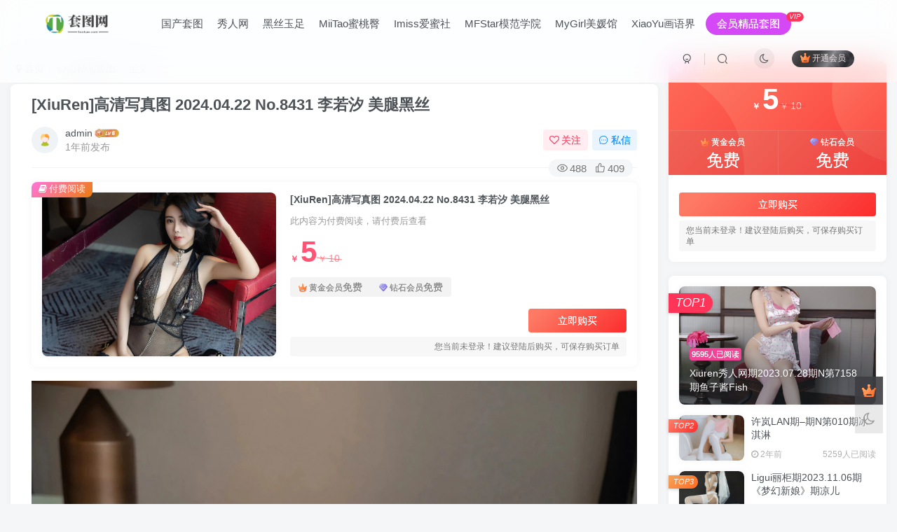

--- FILE ---
content_type: text/html; charset=UTF-8
request_url: https://taotue.com/143872.html
body_size: 16490
content:
<!DOCTYPE HTML>
<html lang="zh-CN">
<head>
	<meta charset="UTF-8">
	<link rel="dns-prefetch" href="//apps.bdimg.com">
	<meta http-equiv="X-UA-Compatible" content="IE=edge,chrome=1">
	<meta name="viewport" content="width=device-width, initial-scale=1.0, user-scalable=0, minimum-scale=1.0, maximum-scale=0.0, viewport-fit=cover">
	<meta http-equiv="Cache-Control" content="no-transform" />
	<meta http-equiv="Cache-Control" content="no-siteapp" />
	<meta name='robots' content='max-image-preview:large' />
<title>[XiuRen]高清写真图 2024.04.22 No.8431 李若汐 美腿黑丝-套图网</title><meta name="keywords" content="女神写真,性感女神图片,秀人网女神图片,美腿女神图片,黑丝女神图片,会员精品套图">
<meta name="description" content="套图网-[XiuRen]高清写真图 2024.04.22 No.8431 李若汐 美腿黑丝">
<link rel="canonical" href="https://taotue.com/143872.html" /><link rel='stylesheet' id='wp-block-library-css' href='https://taotue.com/wp-includes/css/dist/block-library/style.min.css?ver=6.2.8' type='text/css' media='all' />
<link rel='stylesheet' id='classic-theme-styles-css' href='https://taotue.com/wp-includes/css/classic-themes.min.css?ver=6.2.8' type='text/css' media='all' />
<style id='global-styles-inline-css' type='text/css'>
body{--wp--preset--color--black: #000000;--wp--preset--color--cyan-bluish-gray: #abb8c3;--wp--preset--color--white: #ffffff;--wp--preset--color--pale-pink: #f78da7;--wp--preset--color--vivid-red: #cf2e2e;--wp--preset--color--luminous-vivid-orange: #ff6900;--wp--preset--color--luminous-vivid-amber: #fcb900;--wp--preset--color--light-green-cyan: #7bdcb5;--wp--preset--color--vivid-green-cyan: #00d084;--wp--preset--color--pale-cyan-blue: #8ed1fc;--wp--preset--color--vivid-cyan-blue: #0693e3;--wp--preset--color--vivid-purple: #9b51e0;--wp--preset--gradient--vivid-cyan-blue-to-vivid-purple: linear-gradient(135deg,rgba(6,147,227,1) 0%,rgb(155,81,224) 100%);--wp--preset--gradient--light-green-cyan-to-vivid-green-cyan: linear-gradient(135deg,rgb(122,220,180) 0%,rgb(0,208,130) 100%);--wp--preset--gradient--luminous-vivid-amber-to-luminous-vivid-orange: linear-gradient(135deg,rgba(252,185,0,1) 0%,rgba(255,105,0,1) 100%);--wp--preset--gradient--luminous-vivid-orange-to-vivid-red: linear-gradient(135deg,rgba(255,105,0,1) 0%,rgb(207,46,46) 100%);--wp--preset--gradient--very-light-gray-to-cyan-bluish-gray: linear-gradient(135deg,rgb(238,238,238) 0%,rgb(169,184,195) 100%);--wp--preset--gradient--cool-to-warm-spectrum: linear-gradient(135deg,rgb(74,234,220) 0%,rgb(151,120,209) 20%,rgb(207,42,186) 40%,rgb(238,44,130) 60%,rgb(251,105,98) 80%,rgb(254,248,76) 100%);--wp--preset--gradient--blush-light-purple: linear-gradient(135deg,rgb(255,206,236) 0%,rgb(152,150,240) 100%);--wp--preset--gradient--blush-bordeaux: linear-gradient(135deg,rgb(254,205,165) 0%,rgb(254,45,45) 50%,rgb(107,0,62) 100%);--wp--preset--gradient--luminous-dusk: linear-gradient(135deg,rgb(255,203,112) 0%,rgb(199,81,192) 50%,rgb(65,88,208) 100%);--wp--preset--gradient--pale-ocean: linear-gradient(135deg,rgb(255,245,203) 0%,rgb(182,227,212) 50%,rgb(51,167,181) 100%);--wp--preset--gradient--electric-grass: linear-gradient(135deg,rgb(202,248,128) 0%,rgb(113,206,126) 100%);--wp--preset--gradient--midnight: linear-gradient(135deg,rgb(2,3,129) 0%,rgb(40,116,252) 100%);--wp--preset--duotone--dark-grayscale: url('#wp-duotone-dark-grayscale');--wp--preset--duotone--grayscale: url('#wp-duotone-grayscale');--wp--preset--duotone--purple-yellow: url('#wp-duotone-purple-yellow');--wp--preset--duotone--blue-red: url('#wp-duotone-blue-red');--wp--preset--duotone--midnight: url('#wp-duotone-midnight');--wp--preset--duotone--magenta-yellow: url('#wp-duotone-magenta-yellow');--wp--preset--duotone--purple-green: url('#wp-duotone-purple-green');--wp--preset--duotone--blue-orange: url('#wp-duotone-blue-orange');--wp--preset--font-size--small: 13px;--wp--preset--font-size--medium: 20px;--wp--preset--font-size--large: 36px;--wp--preset--font-size--x-large: 42px;--wp--preset--spacing--20: 0.44rem;--wp--preset--spacing--30: 0.67rem;--wp--preset--spacing--40: 1rem;--wp--preset--spacing--50: 1.5rem;--wp--preset--spacing--60: 2.25rem;--wp--preset--spacing--70: 3.38rem;--wp--preset--spacing--80: 5.06rem;--wp--preset--shadow--natural: 6px 6px 9px rgba(0, 0, 0, 0.2);--wp--preset--shadow--deep: 12px 12px 50px rgba(0, 0, 0, 0.4);--wp--preset--shadow--sharp: 6px 6px 0px rgba(0, 0, 0, 0.2);--wp--preset--shadow--outlined: 6px 6px 0px -3px rgba(255, 255, 255, 1), 6px 6px rgba(0, 0, 0, 1);--wp--preset--shadow--crisp: 6px 6px 0px rgba(0, 0, 0, 1);}:where(.is-layout-flex){gap: 0.5em;}body .is-layout-flow > .alignleft{float: left;margin-inline-start: 0;margin-inline-end: 2em;}body .is-layout-flow > .alignright{float: right;margin-inline-start: 2em;margin-inline-end: 0;}body .is-layout-flow > .aligncenter{margin-left: auto !important;margin-right: auto !important;}body .is-layout-constrained > .alignleft{float: left;margin-inline-start: 0;margin-inline-end: 2em;}body .is-layout-constrained > .alignright{float: right;margin-inline-start: 2em;margin-inline-end: 0;}body .is-layout-constrained > .aligncenter{margin-left: auto !important;margin-right: auto !important;}body .is-layout-constrained > :where(:not(.alignleft):not(.alignright):not(.alignfull)){max-width: var(--wp--style--global--content-size);margin-left: auto !important;margin-right: auto !important;}body .is-layout-constrained > .alignwide{max-width: var(--wp--style--global--wide-size);}body .is-layout-flex{display: flex;}body .is-layout-flex{flex-wrap: wrap;align-items: center;}body .is-layout-flex > *{margin: 0;}:where(.wp-block-columns.is-layout-flex){gap: 2em;}.has-black-color{color: var(--wp--preset--color--black) !important;}.has-cyan-bluish-gray-color{color: var(--wp--preset--color--cyan-bluish-gray) !important;}.has-white-color{color: var(--wp--preset--color--white) !important;}.has-pale-pink-color{color: var(--wp--preset--color--pale-pink) !important;}.has-vivid-red-color{color: var(--wp--preset--color--vivid-red) !important;}.has-luminous-vivid-orange-color{color: var(--wp--preset--color--luminous-vivid-orange) !important;}.has-luminous-vivid-amber-color{color: var(--wp--preset--color--luminous-vivid-amber) !important;}.has-light-green-cyan-color{color: var(--wp--preset--color--light-green-cyan) !important;}.has-vivid-green-cyan-color{color: var(--wp--preset--color--vivid-green-cyan) !important;}.has-pale-cyan-blue-color{color: var(--wp--preset--color--pale-cyan-blue) !important;}.has-vivid-cyan-blue-color{color: var(--wp--preset--color--vivid-cyan-blue) !important;}.has-vivid-purple-color{color: var(--wp--preset--color--vivid-purple) !important;}.has-black-background-color{background-color: var(--wp--preset--color--black) !important;}.has-cyan-bluish-gray-background-color{background-color: var(--wp--preset--color--cyan-bluish-gray) !important;}.has-white-background-color{background-color: var(--wp--preset--color--white) !important;}.has-pale-pink-background-color{background-color: var(--wp--preset--color--pale-pink) !important;}.has-vivid-red-background-color{background-color: var(--wp--preset--color--vivid-red) !important;}.has-luminous-vivid-orange-background-color{background-color: var(--wp--preset--color--luminous-vivid-orange) !important;}.has-luminous-vivid-amber-background-color{background-color: var(--wp--preset--color--luminous-vivid-amber) !important;}.has-light-green-cyan-background-color{background-color: var(--wp--preset--color--light-green-cyan) !important;}.has-vivid-green-cyan-background-color{background-color: var(--wp--preset--color--vivid-green-cyan) !important;}.has-pale-cyan-blue-background-color{background-color: var(--wp--preset--color--pale-cyan-blue) !important;}.has-vivid-cyan-blue-background-color{background-color: var(--wp--preset--color--vivid-cyan-blue) !important;}.has-vivid-purple-background-color{background-color: var(--wp--preset--color--vivid-purple) !important;}.has-black-border-color{border-color: var(--wp--preset--color--black) !important;}.has-cyan-bluish-gray-border-color{border-color: var(--wp--preset--color--cyan-bluish-gray) !important;}.has-white-border-color{border-color: var(--wp--preset--color--white) !important;}.has-pale-pink-border-color{border-color: var(--wp--preset--color--pale-pink) !important;}.has-vivid-red-border-color{border-color: var(--wp--preset--color--vivid-red) !important;}.has-luminous-vivid-orange-border-color{border-color: var(--wp--preset--color--luminous-vivid-orange) !important;}.has-luminous-vivid-amber-border-color{border-color: var(--wp--preset--color--luminous-vivid-amber) !important;}.has-light-green-cyan-border-color{border-color: var(--wp--preset--color--light-green-cyan) !important;}.has-vivid-green-cyan-border-color{border-color: var(--wp--preset--color--vivid-green-cyan) !important;}.has-pale-cyan-blue-border-color{border-color: var(--wp--preset--color--pale-cyan-blue) !important;}.has-vivid-cyan-blue-border-color{border-color: var(--wp--preset--color--vivid-cyan-blue) !important;}.has-vivid-purple-border-color{border-color: var(--wp--preset--color--vivid-purple) !important;}.has-vivid-cyan-blue-to-vivid-purple-gradient-background{background: var(--wp--preset--gradient--vivid-cyan-blue-to-vivid-purple) !important;}.has-light-green-cyan-to-vivid-green-cyan-gradient-background{background: var(--wp--preset--gradient--light-green-cyan-to-vivid-green-cyan) !important;}.has-luminous-vivid-amber-to-luminous-vivid-orange-gradient-background{background: var(--wp--preset--gradient--luminous-vivid-amber-to-luminous-vivid-orange) !important;}.has-luminous-vivid-orange-to-vivid-red-gradient-background{background: var(--wp--preset--gradient--luminous-vivid-orange-to-vivid-red) !important;}.has-very-light-gray-to-cyan-bluish-gray-gradient-background{background: var(--wp--preset--gradient--very-light-gray-to-cyan-bluish-gray) !important;}.has-cool-to-warm-spectrum-gradient-background{background: var(--wp--preset--gradient--cool-to-warm-spectrum) !important;}.has-blush-light-purple-gradient-background{background: var(--wp--preset--gradient--blush-light-purple) !important;}.has-blush-bordeaux-gradient-background{background: var(--wp--preset--gradient--blush-bordeaux) !important;}.has-luminous-dusk-gradient-background{background: var(--wp--preset--gradient--luminous-dusk) !important;}.has-pale-ocean-gradient-background{background: var(--wp--preset--gradient--pale-ocean) !important;}.has-electric-grass-gradient-background{background: var(--wp--preset--gradient--electric-grass) !important;}.has-midnight-gradient-background{background: var(--wp--preset--gradient--midnight) !important;}.has-small-font-size{font-size: var(--wp--preset--font-size--small) !important;}.has-medium-font-size{font-size: var(--wp--preset--font-size--medium) !important;}.has-large-font-size{font-size: var(--wp--preset--font-size--large) !important;}.has-x-large-font-size{font-size: var(--wp--preset--font-size--x-large) !important;}
.wp-block-navigation a:where(:not(.wp-element-button)){color: inherit;}
:where(.wp-block-columns.is-layout-flex){gap: 2em;}
.wp-block-pullquote{font-size: 1.5em;line-height: 1.6;}
</style>
<link rel='stylesheet' id='_bootstrap-css' href='https://taotue.com/wp-content/themes/zibll/css/bootstrap.min.css?ver=6.4.1' type='text/css' media='all' />
<link rel='stylesheet' id='_fontawesome-css' href='https://taotue.com/wp-content/themes/zibll/css/font-awesome.min.css?ver=6.4.1' type='text/css' media='all' />
<link rel='stylesheet' id='_main-css' href='https://taotue.com/wp-content/themes/zibll/css/main.min.css?ver=6.4.1' type='text/css' media='all' />
<script type='text/javascript' src='https://taotue.com/wp-content/themes/zibll/js/libs/jquery.min.js?ver=6.4.1' id='jquery-js'></script>
<link rel='shortcut icon' href='https://taotue.com/wp-content/themes/zibll/img/favicon.png'><link rel='icon' href='https://taotue.com/wp-content/themes/zibll/img/favicon.png'><style>:root{--theme-color:#f04494;--focus-shadow-color:rgba(240,68,148,.4);--focus-color-opacity1:rgba(240,68,148,.1);--posts-card-scale:150%;--posts-list-scale:100%;--single-cover-scale:30%;--mian-max-width:1500px;}.enlighter-default .enlighter{max-height:400px;overflow-y:auto !important;}.enlighter-toolbar{display:none !important;}.posts-item .item-heading>a {font-weight: bold;color: unset;}@media (max-width:640px) {
		.meta-right .meta-view{
			display: unset !important;
		}
	}</style><meta name='apple-mobile-web-app-title' content='套图网'><!--[if IE]><script src="https://taotue.com/wp-content/themes/zibll/js/libs/html5.min.js"></script><![endif]-->	</head>
<body class="post-template-default single single-post postid-143872 single-format-standard white-theme nav-fixed site-layout-2">
		    <header class="header header-layout-1">
        <nav class="navbar navbar-top center">
            <div class="container-fluid container-header">
                <div class="navbar-header">
			<div class="navbar-brand"><a class="navbar-logo" href="https://taotue.com" title="秀人网套图"><img src="https://taotue.com/wp-content/uploads/2022/10/logo1666053064232.png" switch-src="https://taotue.com/wp-content/uploads/2022/10/logo1666053064232.png" alt="秀人网套图" >
			</a></div>
			<button type="button" data-toggle-class data-target=".mobile-navbar" class="navbar-toggle"><svg class="icon em12" aria-hidden="true" data-viewBox="0 0 1024 1024" viewBox="0 0 1024 1024"><use xlink:href="#icon-menu"></use></svg></button><a class="main-search-btn navbar-toggle" href="javascript:;"><svg class="icon" aria-hidden="true"><use xlink:href="#icon-search"></use></svg></a>
		</div>                <div class="collapse navbar-collapse">
                    <ul class="nav navbar-nav"><li id="menu-item-10" class="menu-item menu-item-type-taxonomy menu-item-object-category menu-item-10"><a href="https://taotue.com/category/guonei">国产套图</a></li>
<li id="menu-item-11" class="menu-item menu-item-type-taxonomy menu-item-object-category menu-item-11"><a href="https://taotue.com/category/xiuren">秀人网</a></li>
<li id="menu-item-28069" class="menu-item menu-item-type-taxonomy menu-item-object-category menu-item-28069"><a href="https://taotue.com/category/heisi">黑丝玉足</a></li>
<li id="menu-item-28062" class="menu-item menu-item-type-taxonomy menu-item-object-category menu-item-28062"><a href="https://taotue.com/category/miitao">MiiTao蜜桃臀</a></li>
<li id="menu-item-28060" class="menu-item menu-item-type-taxonomy menu-item-object-category menu-item-28060"><a href="https://taotue.com/category/imiss">Imiss爱蜜社</a></li>
<li id="menu-item-28061" class="menu-item menu-item-type-taxonomy menu-item-object-category menu-item-28061"><a href="https://taotue.com/category/mfstar">MFStar模范学院</a></li>
<li id="menu-item-28063" class="menu-item menu-item-type-taxonomy menu-item-object-category menu-item-28063"><a href="https://taotue.com/category/mygirl">MyGirl美媛馆</a></li>
<li id="menu-item-28064" class="menu-item menu-item-type-taxonomy menu-item-object-category menu-item-28064"><a href="https://taotue.com/category/xiayu">XiaoYu画语界</a></li>
<li id="menu-item-28066" class="menu-item menu-item-type-taxonomy menu-item-object-category current-post-ancestor current-menu-parent current-post-parent menu-item-28066"><a href="https://taotue.com/category/uncategorized"><span class="but b-purple radius">会员精品套图</span><badge><i>VIP</i></badge></a></li>
</ul><div class="navbar-form navbar-right hide show-nav-but" style="margin-right:-20px;"><a data-toggle-class data-target=".nav.navbar-nav" href="javascript:;" class="but"><svg class="" aria-hidden="true" data-viewBox="0 0 1024 1024" viewBox="0 0 1024 1024"><use xlink:href="#icon-menu_2"></use></svg></a></div><div class="navbar-form navbar-right navbar-but"><span class="hover-show inline-block"><a class="signin-loader but jb-red radius payvip-icon ml10" href="javascript:;"><svg class="em12 mr3" aria-hidden="true" data-viewBox="0 0 1024 1024" viewBox="0 0 1024 1024"><use xlink:href="#icon-vip_1"></use></svg>开通会员</a><div class="sub-menu hover-show-con sub-vip-card"><div class="vip-card pointer level-1 vip-theme1 signin-loader" vip-level="1">
    <div class="abs-center vip-baicon"><img  class="lazyload img-icon " src="https://taotue.com/wp-content/themes/zibll/img/thumbnail-null.svg" data-src="https://taotue.com/wp-content/themes/zibll/img/vip-1.svg" title="黄金会员" alt="黄金会员"></div><div class="vip-img abs-right"><img  class="lazyload img-icon " src="https://taotue.com/wp-content/themes/zibll/img/thumbnail-null.svg" data-src="https://taotue.com/wp-content/themes/zibll/img/vip-1.svg" title="黄金会员" alt="黄金会员"></div><div class="relative"><div class="vip-name mb10"><span class="mr6"><img  class="lazyload img-icon " src="https://taotue.com/wp-content/themes/zibll/img/thumbnail-null.svg" data-src="https://taotue.com/wp-content/themes/zibll/img/vip-1.svg" title="黄金会员" alt="黄金会员"></span>开通黄金会员</div><ul class="mb10 relative"><li>全站资源免费查看</li>
<li>全站内容免费下载</li>
<li>VIP精品套图免费看</li>
<li>VIP精品资源专享</li></ul><a class="but jb-blue radius payvip-button" href="javascript:;">开通黄金会员</a></div>
    </div><div class="vip-card pointer level-2 vip-theme2 signin-loader" vip-level="2">
    <div class="abs-center vip-baicon"><img  class="lazyload img-icon " src="https://taotue.com/wp-content/themes/zibll/img/thumbnail-null.svg" data-src="https://taotue.com/wp-content/themes/zibll/img/vip-2.svg" title="钻石会员" alt="钻石会员"></div><div class="vip-img abs-right"><img  class="lazyload img-icon " src="https://taotue.com/wp-content/themes/zibll/img/thumbnail-null.svg" data-src="https://taotue.com/wp-content/themes/zibll/img/vip-2.svg" title="钻石会员" alt="钻石会员"></div><div class="relative"><div class="vip-name mb10"><span class="mr6"><img  class="lazyload img-icon " src="https://taotue.com/wp-content/themes/zibll/img/thumbnail-null.svg" data-src="https://taotue.com/wp-content/themes/zibll/img/vip-2.svg" title="钻石会员" alt="钻石会员"></span>开通钻石会员</div><ul class="mb10 relative"><li>全站资源免费查看</li>
<li>全站内容免费下载</li>
<li>VIP精品套图免费看</li>
<li>VIP精品资源专享</li></ul><a class="but jb-blue radius payvip-button" href="javascript:;">开通钻石会员</a></div>
    </div></div></span></div><div class="navbar-form navbar-right"><a href="javascript:;" class="toggle-theme toggle-radius"><i class="fa fa-toggle-theme"></i></a></div><div class="navbar-form navbar-right">
					<ul class="list-inline splitters relative">
						<li><a href="javascript:;" class="btn signin-loader"><svg class="icon" aria-hidden="true" data-viewBox="50 0 924 924" viewBox="50 0 924 924"><use xlink:href="#icon-user"></use></svg></a>
							<ul class="sub-menu">
							<div class="padding-10"><div class="sub-user-box"><div class="text-center"><div><a class="em09 signin-loader but jb-red radius4 payvip-icon btn-block mt10" href="javascript:;"><svg class="em12 mr10" aria-hidden="true" data-viewBox="0 0 1024 1024" viewBox="0 0 1024 1024"><use xlink:href="#icon-vip_1"></use></svg>开通会员 尊享会员权益</a></div><div class="flex jsa header-user-href"><a href="javascript:;" class="signin-loader"><div class="badg mb6 toggle-radius c-blue"><svg class="icon" aria-hidden="true" data-viewBox="50 0 924 924" viewBox="50 0 924 924"><use xlink:href="#icon-user"></use></svg></div><div class="c-blue">登录</div></a><a href="javascript:;" class="signup-loader"><div class="badg mb6 toggle-radius c-green"><svg class="icon" aria-hidden="true"><use xlink:href="#icon-signup"></use></svg></div><div class="c-green">注册</div></a><a target="_blank" href="https://taotue.com/user-sign?tab=resetpassword&redirect_to=https://taotue.com/143872.html"><div class="badg mb6 toggle-radius c-purple"><svg class="icon" aria-hidden="true"><use xlink:href="#icon-user_rp"></use></svg></div><div class="c-purple">找回密码</div></a></div></div></div></div>
							</ul>
						</li><li class="relative"><a class="main-search-btn btn nav-search-btn" href="javascript:;"><svg class="icon" aria-hidden="true"><use xlink:href="#icon-search"></use></svg></a></li>
					</ul>
				</div>                </div>
            </div>
        </nav>
    </header>

    <div class="mobile-header">
        <nav mini-touch="mobile-nav" touch-direction="left" class="mobile-navbar visible-xs-block scroll-y mini-scrollbar left">
            <a href="javascript:;" class="toggle-theme toggle-radius"><i class="fa fa-toggle-theme"></i></a><ul class="mobile-menus theme-box"><li class="menu-item menu-item-type-taxonomy menu-item-object-category menu-item-10"><a href="https://taotue.com/category/guonei">国产套图</a></li>
<li class="menu-item menu-item-type-taxonomy menu-item-object-category menu-item-11"><a href="https://taotue.com/category/xiuren">秀人网</a></li>
<li class="menu-item menu-item-type-taxonomy menu-item-object-category menu-item-28069"><a href="https://taotue.com/category/heisi">黑丝玉足</a></li>
<li class="menu-item menu-item-type-taxonomy menu-item-object-category menu-item-28062"><a href="https://taotue.com/category/miitao">MiiTao蜜桃臀</a></li>
<li class="menu-item menu-item-type-taxonomy menu-item-object-category menu-item-28060"><a href="https://taotue.com/category/imiss">Imiss爱蜜社</a></li>
<li class="menu-item menu-item-type-taxonomy menu-item-object-category menu-item-28061"><a href="https://taotue.com/category/mfstar">MFStar模范学院</a></li>
<li class="menu-item menu-item-type-taxonomy menu-item-object-category menu-item-28063"><a href="https://taotue.com/category/mygirl">MyGirl美媛馆</a></li>
<li class="menu-item menu-item-type-taxonomy menu-item-object-category menu-item-28064"><a href="https://taotue.com/category/xiayu">XiaoYu画语界</a></li>
<li class="menu-item menu-item-type-taxonomy menu-item-object-category current-post-ancestor current-menu-parent current-post-parent menu-item-28066"><a href="https://taotue.com/category/uncategorized"><span class="but b-purple radius">会员精品套图</span><badge><i>VIP</i></badge></a></li>
</ul><div class="posts-nav-box" data-title="文章目录"></div><div class="sub-user-box"><div class="text-center"><div><a class="em09 signin-loader but jb-red radius4 payvip-icon btn-block mt10" href="javascript:;"><svg class="em12 mr10" aria-hidden="true" data-viewBox="0 0 1024 1024" viewBox="0 0 1024 1024"><use xlink:href="#icon-vip_1"></use></svg>开通会员 尊享会员权益</a></div><div class="flex jsa header-user-href"><a href="javascript:;" class="signin-loader"><div class="badg mb6 toggle-radius c-blue"><svg class="icon" aria-hidden="true" data-viewBox="50 0 924 924" viewBox="50 0 924 924"><use xlink:href="#icon-user"></use></svg></div><div class="c-blue">登录</div></a><a href="javascript:;" class="signup-loader"><div class="badg mb6 toggle-radius c-green"><svg class="icon" aria-hidden="true"><use xlink:href="#icon-signup"></use></svg></div><div class="c-green">注册</div></a><a target="_blank" href="https://taotue.com/user-sign?tab=resetpassword&redirect_to=https://taotue.com/143872.html"><div class="badg mb6 toggle-radius c-purple"><svg class="icon" aria-hidden="true"><use xlink:href="#icon-user_rp"></use></svg></div><div class="c-purple">找回密码</div></a></div></div></div><div class="mobile-nav-widget"></div>        </nav>
        <div class="fixed-body" data-close=".mobile-navbar"></div>
    </div>
    <div class="container fluid-widget"></div><main role="main" class="container">
    <div class="content-wrap">
        <div class="content-layout">
            <ul class="breadcrumb">
		<li><a href="https://taotue.com"><i class="fa fa-map-marker"></i> 首页</a></li><li>
		<a href="https://taotue.com/category/uncategorized">会员精品套图</a> </li><li> 正文</li></ul><article class="article main-bg theme-box box-body radius8 main-shadow"><div class="article-header theme-box clearfix relative"><h1 class="article-title"> <a href="https://taotue.com/143872.html">[XiuRen]高清写真图 2024.04.22 No.8431 李若汐 美腿黑丝</a></h1><div class="article-avatar"><div class="user-info flex ac article-avatar"><a href="https://taotue.com/author/1"><span class="avatar-img"><img alt="admin的头像-套图网" src="https://taotue.com/wp-content/themes/zibll/img/avatar-default.png" data-src="//taotue.com/wp-content/themes/zibll/img/avatar-default.png" class="lazyload avatar avatar-id-1"></span></a><div class="user-right flex flex1 ac jsb ml10"><div class="flex1"><name class="flex ac flex1"><a class="display-name text-ellipsis " href="https://taotue.com/author/1">admin</a><img  class="lazyload img-icon ml3" src="https://taotue.com/wp-content/themes/zibll/img/thumbnail-null.svg" data-src="https://taotue.com/wp-content/themes/zibll/img/user-level-6.png" data-toggle="tooltip" title="LV6" alt="LV6"></name><div class="px12-sm muted-2-color text-ellipsis"><span data-toggle="tooltip" data-placement="bottom" title="2024年05月09日 06:00发布">1年前发布</span></div></div><div class="flex0 user-action"><a href="javascript:;" class="px12-sm ml10 follow but c-red signin-loader" data-pid="1"><count><i class="fa fa-heart-o mr3" aria-hidden="true"></i>关注</count></a><a class="signin-loader ml6 but c-blue px12-sm" href="javascript:;"><svg class="icon" aria-hidden="true"><use xlink:href="#icon-private"></use></svg>私信</a></div></div></div><div class="relative"><i class="line-form-line"></i><div class="flex ac single-metabox abs-right"><div class="post-metas"><item class="meta-view"><svg class="icon" aria-hidden="true"><use xlink:href="#icon-view"></use></svg>488</item><item class="meta-like"><svg class="icon" aria-hidden="true"><use xlink:href="#icon-like"></use></svg>409</item></div><div class="clearfix ml6"></div></div></div></div></div><div class="zib-widget pay-box  order-type-1" id="posts-pay"><div class="flex pay-flexbox"><div class="flex0 relative mr20 hide-sm pay-thumb"><div class="graphic"><img src="https://taotue.com/wp-content/themes/zibll/img/thumbnail.svg" data-src="https://www.leishimao.com/thumb_600x900/album/0/43019/000.jpg" alt="[XiuRen]高清写真图 2024.04.22 No.8431 李若汐 美腿黑丝-套图网" class="lazyload fit-cover"><div class="abs-center text-center left-bottom"></div></div></div><div class="flex1 flex xx jsb"><dt class="text-ellipsis pay-title">[XiuRen]高清写真图 2024.04.22 No.8431 李若汐 美腿黑丝</dt><div class="mt6 em09 muted-2-color">此内容为付费阅读，请付费后查看</div><div class="price-box"><div class="c-red"><b class="em3x"><span class="pay-mark">￥</span>5</b><span class="original-price" title="原价 10"><span class="pay-mark">￥</span>10</span></div></div><div><span class="but-group"><span href="javascript:;" class="but vip-price  signin-loader" vip-level="1" data-toggle="tooltip" title="开通黄金会员"><svg class="mr3" aria-hidden="true" data-viewBox="0 0 1024 1024" viewBox="0 0 1024 1024"><use xlink:href="#icon-vip_1"></use></svg>黄金会员<span class="em12">免费</span></span><span href="javascript:;" class="but vip-price  signin-loader" vip-level="2" data-toggle="tooltip" title="开通钻石会员"><svg class="mr3" aria-hidden="true" data-viewBox="0 0 1024 1024" viewBox="0 0 1024 1024"><use xlink:href="#icon-vip_2"></use></svg>钻石会员<span class="em12">免费</span></span></span></div><div class="text-right mt10"><a data-class="modal-mini" mobile-bottom="true" data-height="330" data-remote="https://taotue.com/wp-admin/admin-ajax.php?action=pay_cashier_modal&#038;id=143872" class="cashier-link but jb-red" href="javascript:;" data-toggle="RefreshModal">立即购买</a><div class="pay-extra-hide px12 mt6" style="font-size:12px;">您当前未登录！建议登陆后购买，可保存购买订单</div></div></div></div><div class="pay-tag abs-center"><i class="fa fa-book mr3"></i>付费阅读</div></div>    <div class="article-content">
                        <div data-nav="posts" style="max-height:1000px;" data-maxheight="920"class="theme-box wp-posts-content limit-height">
            <p><img decoding="async" src="https://taotue.com/wp-content/themes/zibll/img/thumbnail-lg.svg" data-src="https://www.leishimao.com/thumb_600x900/album/0/43019/000.jpg"  alt="  [XiuRen]高清写真图 2024.04.22 No.8431 李若汐 美腿黑丝第1张图片"><img decoding="async" src="https://taotue.com/wp-content/themes/zibll/img/thumbnail-lg.svg" data-src="https://www.leishimao.com/thumb_600x900/album/0/43019/001.jpg"  alt="  [XiuRen]高清写真图 2024.04.22 No.8431 李若汐 美腿黑丝第2张图片"><img decoding="async" src="https://taotue.com/wp-content/themes/zibll/img/thumbnail-lg.svg" data-src="https://www.leishimao.com/thumb_600x900/album/0/43019/002.jpg"  alt="  [XiuRen]高清写真图 2024.04.22 No.8431 李若汐 美腿黑丝第3张图片"><img decoding="async" src="https://taotue.com/wp-content/themes/zibll/img/thumbnail-lg.svg" data-src="https://www.leishimao.com/thumb_600x900/album/0/43019/003.jpg"  alt="  [XiuRen]高清写真图 2024.04.22 No.8431 李若汐 美腿黑丝第4张图片"><img decoding="async" src="https://taotue.com/wp-content/themes/zibll/img/thumbnail-lg.svg" data-src="https://www.leishimao.com/thumb_600x900/album/0/43019/004.jpg"  alt="  [XiuRen]高清写真图 2024.04.22 No.8431 李若汐 美腿黑丝第5张图片"><img decoding="async" src="https://taotue.com/wp-content/themes/zibll/img/thumbnail-lg.svg" data-src="https://www.leishimao.com/thumb_600x900/album/0/43019/005.jpg"  alt="  [XiuRen]高清写真图 2024.04.22 No.8431 李若汐 美腿黑丝第6张图片"><img decoding="async" src="https://taotue.com/wp-content/themes/zibll/img/thumbnail-lg.svg" data-src="https://www.leishimao.com/thumb_600x900/album/0/43019/006.jpg"  alt="  [XiuRen]高清写真图 2024.04.22 No.8431 李若汐 美腿黑丝第7张图片"><img decoding="async" src="https://taotue.com/wp-content/themes/zibll/img/thumbnail-lg.svg" data-src="https://www.leishimao.com/thumb_600x900/album/0/43019/007.jpg"  alt="  [XiuRen]高清写真图 2024.04.22 No.8431 李若汐 美腿黑丝第8张图片"><img decoding="async" src="https://taotue.com/wp-content/themes/zibll/img/thumbnail-lg.svg" data-src="https://www.leishimao.com/thumb_600x900/album/0/43019/008.jpg"  alt="  [XiuRen]高清写真图 2024.04.22 No.8431 李若汐 美腿黑丝第9张图片"><img decoding="async" src="https://taotue.com/wp-content/themes/zibll/img/thumbnail-lg.svg" data-src="https://www.leishimao.com/thumb_600x900/album/0/43019/009.jpg"  alt="  [XiuRen]高清写真图 2024.04.22 No.8431 李若汐 美腿黑丝第10张图片"><br />
<div class="wp-block-zibllblock-alert alert-dismissible fade in"><div class="alert jb-red" role="alert"><strong>温馨提示：</strong><br>&nbsp;&nbsp;&nbsp;&nbsp;&nbsp;&nbsp;&nbsp;&nbsp;&nbsp;&nbsp;&nbsp;&nbsp;&nbsp;&nbsp;&nbsp;&nbsp;<a href="http://taotue.com/user/vip">接下来的图片已隐藏，请付费后查看。会员权益多多，开通会员可免费查看，点击这里开通</a></div></div></p>
                    </div>
        <div class="em09 muted-3-color"><div><span>©</span> 版权声明</div><div class="posts-copyright">文章版权归作者所有，未经允许请勿转载。</div></div><div class="text-center theme-box muted-3-color box-body separator em09">THE END</div><div class="theme-box article-tags"><a class="but ml6 radius c-blue" title="查看更多分类文章" href="https://taotue.com/category/uncategorized"><i class="fa fa-folder-open-o" aria-hidden="true"></i>会员精品套图</a><br><a href="https://taotue.com/tag/%e7%a7%80%e4%ba%ba%e7%bd%91%e5%a5%b3%e7%a5%9e%e5%9b%be%e7%89%87" title="查看此标签更多文章" class="but ml6 radius"># 秀人网女神图片</a><a href="https://taotue.com/tag/%e6%80%a7%e6%84%9f%e5%a5%b3%e7%a5%9e%e5%9b%be%e7%89%87" title="查看此标签更多文章" class="but ml6 radius"># 性感女神图片</a><a href="https://taotue.com/tag/%e5%a5%b3%e7%a5%9e%e5%86%99%e7%9c%9f" title="查看此标签更多文章" class="but ml6 radius"># 女神写真</a><a href="https://taotue.com/tag/%e7%be%8e%e8%85%bf%e5%a5%b3%e7%a5%9e%e5%9b%be%e7%89%87" title="查看此标签更多文章" class="but ml6 radius"># 美腿女神图片</a><a href="https://taotue.com/tag/%e9%bb%91%e4%b8%9d%e5%a5%b3%e7%a5%9e%e5%9b%be%e7%89%87" title="查看此标签更多文章" class="but ml6 radius"># 黑丝女神图片</a></div>    </div>
    <div class="text-center muted-3-color box-body em09">喜欢就支持一下吧</div><div class="text-center post-actions"><a href="javascript:;" data-action="like" class="action action-like" data-pid="143872"><svg class="icon" aria-hidden="true"><use xlink:href="#icon-like"></use></svg><text>点赞</text><count>409</count></a><span class="hover-show dropup action action-share">
        <svg class="icon" aria-hidden="true"><use xlink:href="#icon-share"></use></svg><text>分享</text><div class="zib-widget hover-show-con share-button dropdown-menu"><div><a class="share-btn qzone"  target="_blank" title="QQ空间" href="https://sns.qzone.qq.com/cgi-bin/qzshare/cgi_qzshare_onekey?url=https://taotue.com/143872.html&#38;title=[XiuRen]高清写真图 2024.04.22 No.8431 李若汐 美腿黑丝-套图网&#38;pics=https://www.leishimao.com/thumb_600x900/album/0/43019/000.jpg&#38;summary="><icon><svg class="icon" aria-hidden="true"><use xlink:href="#icon-qzone-color"></use></svg></icon><text>QQ空间<text></a><a class="share-btn weibo"  target="_blank" title="微博" href="https://service.weibo.com/share/share.php?url=https://taotue.com/143872.html&#38;title=[XiuRen]高清写真图 2024.04.22 No.8431 李若汐 美腿黑丝-套图网&#38;pic=https://www.leishimao.com/thumb_600x900/album/0/43019/000.jpg&#38;searchPic=false"><icon><svg class="icon" aria-hidden="true"><use xlink:href="#icon-weibo-color"></use></svg></icon><text>微博<text></a><a class="share-btn qq"  target="_blank" title="QQ好友" href="https://connect.qq.com/widget/shareqq/index.html?url=https://taotue.com/143872.html&#38;title=[XiuRen]高清写真图 2024.04.22 No.8431 李若汐 美腿黑丝-套图网&#38;pics=https://www.leishimao.com/thumb_600x900/album/0/43019/000.jpg&#38;desc="><icon><svg class="icon" aria-hidden="true"><use xlink:href="#icon-qq-color"></use></svg></icon><text>QQ好友<text></a><a class="share-btn poster" poster-share="143872" title="海报分享" href="javascript:;"><icon><svg class="icon" aria-hidden="true"><use xlink:href="#icon-poster-color"></use></svg></icon><text>海报分享<text></a><a class="share-btn copy" data-clipboard-text="https://taotue.com/143872.html" data-clipboard-tag="链接" title="复制链接" href="javascript:;"><icon><svg class="icon" aria-hidden="true"><use xlink:href="#icon-copy-color"></use></svg></icon><text>复制链接<text></a></div></div></span><a href="javascript:;" class="action action-favorite signin-loader" data-pid="143872"><svg class="icon" aria-hidden="true"><use xlink:href="#icon-favorite"></use></svg><text>收藏</text><count></count></a></div></article><div class="user-card zib-widget author">
        <div class="card-content mt10 relative">
            <div class="user-content">
                
                <div class="user-avatar"><a href="https://taotue.com/author/1"><span class="avatar-img avatar-lg"><img alt="admin的头像-套图网" src="https://taotue.com/wp-content/themes/zibll/img/avatar-default.png" data-src="//taotue.com/wp-content/themes/zibll/img/avatar-default.png" class="lazyload avatar avatar-id-1"></span></a></div>
                <div class="user-info mt20 mb10">
                    <div class="user-name flex jc"><name class="flex1 flex ac"><a class="display-name text-ellipsis " href="https://taotue.com/author/1">admin</a><img  class="lazyload img-icon ml3" src="https://taotue.com/wp-content/themes/zibll/img/thumbnail-null.svg" data-src="https://taotue.com/wp-content/themes/zibll/img/user-level-6.png" data-toggle="tooltip" title="LV6" alt="LV6"><a href="javascript:;" class="focus-color ml10 follow flex0 signin-loader" data-pid="1"><count><i class="fa fa-heart-o mr3" aria-hidden="true"></i>关注</count></a></name></div>
                    <div class="author-tag mt10 mini-scrollbar"><a class="but c-blue tag-posts" data-toggle="tooltip" title="共1W+篇文章" href="https://taotue.com/author/1"><svg class="icon" aria-hidden="true"><use xlink:href="#icon-post"></use></svg>1W+</a><a class="but c-green tag-comment" data-toggle="tooltip" title="共0条评论" href="https://taotue.com/author/1?tab=comment"><svg class="icon" aria-hidden="true"><use xlink:href="#icon-comment"></use></svg>0</a><a class="but c-yellow tag-follow" data-toggle="tooltip" title="共30个粉丝" href="https://taotue.com/author/1?tab=follow"><i class="fa fa-heart em09"></i>30</a><span class="badg c-red tag-view" data-toggle="tooltip" title="人气值 570W+"><svg class="icon" aria-hidden="true"><use xlink:href="#icon-hot"></use></svg>570W+</span></div>
                    <div class="user-desc mt10 muted-2-color em09">这家伙很懒，什么都没有写...</div>
                    
                </div>
            </div>
            <div class="swiper-container more-posts swiper-scroll"><div class="swiper-wrapper"><div class="swiper-slide mr10"><a href="https://taotue.com/141042.html"><div class="graphic hover-zoom-img em09 style-3" style="padding-bottom: 70%!important;"><img class="lazyload fit-cover"  alt="Xiuren秀人网期2023.07.28期N第7158期鱼子酱Fish-套图网" data-src="https://www.leishimao.com/hd2/2023/1008/18/24mnorg_1%201.jpg" src="https://taotue.com/wp-content/themes/zibll/img/thumbnail.svg"><div class="abs-center left-bottom graphic-text text-ellipsis">Xiuren秀人网期2023.07.28期N第7158期鱼子酱Fish</div><div class="abs-center left-bottom graphic-text"><div class="em09 opacity8">Xiuren秀人网期2023.07.28期N第7158期鱼子酱Fish</div><div class="px12 opacity8 mt6"><item>2年前</item><item class="pull-right"><svg class="icon" aria-hidden="true"><use xlink:href="#icon-view"></use></svg> 9595</item></div></div></div></a></div><div class="swiper-slide mr10"><a href="https://taotue.com/141210.html"><div class="graphic hover-zoom-img em09 style-3" style="padding-bottom: 70%!important;"><img class="lazyload fit-cover"  alt="许岚LAN期–期N第010期冰淇淋-套图网" data-src="https://www.leishimao.com/hd2/2023/1020/18/24mnorg_1%201.jpg" src="https://taotue.com/wp-content/themes/zibll/img/thumbnail.svg"><div class="abs-center left-bottom graphic-text text-ellipsis">许岚LAN期–期N第010期冰淇淋</div><div class="abs-center left-bottom graphic-text"><div class="em09 opacity8">许岚LAN期–期N第010期冰淇淋</div><div class="px12 opacity8 mt6"><item>2年前</item><item class="pull-right"><svg class="icon" aria-hidden="true"><use xlink:href="#icon-view"></use></svg> 5259</item></div></div></div></a></div><div class="swiper-slide mr10"><a href="https://taotue.com/141451.html"><div class="graphic hover-zoom-img em09 style-3" style="padding-bottom: 70%!important;"><img class="lazyload fit-cover"  alt="Ligui丽柜期2023.11.06期《梦幻新娘》期凉儿-套图网" data-src="https://www.leishimao.com/hd2/2023/1110/6/24mnorg_1%201.jpg" src="https://taotue.com/wp-content/themes/zibll/img/thumbnail.svg"><div class="abs-center left-bottom graphic-text text-ellipsis">Ligui丽柜期2023.11.06期《梦幻新娘》期凉儿</div><div class="abs-center left-bottom graphic-text"><div class="em09 opacity8">Ligui丽柜期2023.11.06期《梦幻新娘》期凉儿</div><div class="px12 opacity8 mt6"><item>2年前</item><item class="pull-right"><svg class="icon" aria-hidden="true"><use xlink:href="#icon-view"></use></svg> 3540</item></div></div></div></a></div><div class="swiper-slide mr10"><a href="https://taotue.com/140888.html"><div class="graphic hover-zoom-img em09 style-3" style="padding-bottom: 70%!important;"><img class="lazyload fit-cover"  alt="XiuRen秀人网第7054期王婉悠Queen-套图网" data-src="https://www.leishimao.com/hd2/2023/0920/14/24mnorg_1%201.jpg" src="https://taotue.com/wp-content/themes/zibll/img/thumbnail.svg"><div class="abs-center left-bottom graphic-text text-ellipsis">XiuRen秀人网第7054期王婉悠Queen</div><div class="abs-center left-bottom graphic-text"><div class="em09 opacity8">XiuRen秀人网第7054期王婉悠Queen</div><div class="px12 opacity8 mt6"><item>2年前</item><item class="pull-right"><svg class="icon" aria-hidden="true"><use xlink:href="#icon-view"></use></svg> 3524</item></div></div></div></a></div><div class="swiper-slide mr10"><a href="https://taotue.com/141351.html"><div class="graphic hover-zoom-img em09 style-3" style="padding-bottom: 70%!important;"><img class="lazyload fit-cover"  alt="Xiuren秀人网期2023.08.28期N第7298期唐安琪-套图网" data-src="https://www.leishimao.com/hd2/2023/1104/17/24mnorg_1%201.jpg" src="https://taotue.com/wp-content/themes/zibll/img/thumbnail.svg"><div class="abs-center left-bottom graphic-text text-ellipsis">Xiuren秀人网期2023.08.28期N第7298期唐安琪</div><div class="abs-center left-bottom graphic-text"><div class="em09 opacity8">Xiuren秀人网期2023.08.28期N第7298期唐安琪</div><div class="px12 opacity8 mt6"><item>2年前</item><item class="pull-right"><svg class="icon" aria-hidden="true"><use xlink:href="#icon-view"></use></svg> 2783</item></div></div></div></a></div><div class="swiper-slide mr10"><a href="https://taotue.com/142367.html"><div class="graphic hover-zoom-img em09 style-3" style="padding-bottom: 70%!important;"><img class="lazyload fit-cover"  alt="HuaYang花漾show期2023.12.13期VOL.557期尤妮丝Egg-套图网" data-src="https://www.leishimao.com/hd2/2024/0209/2/24mnorg_1%201.jpg" src="https://taotue.com/wp-content/themes/zibll/img/thumbnail.svg"><div class="abs-center left-bottom graphic-text text-ellipsis">HuaYang花漾show期2023.12.13期VOL.557期尤妮丝Egg</div><div class="abs-center left-bottom graphic-text"><div class="em09 opacity8">HuaYang花漾show期2023.12.13期VOL.557期尤妮丝Egg</div><div class="px12 opacity8 mt6"><item>1年前</item><item class="pull-right"><svg class="icon" aria-hidden="true"><use xlink:href="#icon-view"></use></svg> 2746</item></div></div></div></a></div></div><div class="swiper-button-prev"></div><div class="swiper-button-next"></div></div>
        </div>
    </div>    <div class="theme-box" style="height:99px">
        <nav class="article-nav">
            <div class="main-bg box-body radius8 main-shadow">
                <a href="https://taotue.com/143871.html">
                    <p class="muted-2-color"><i class="fa fa-angle-left em12"></i><i class="fa fa-angle-left em12 mr6"></i>上一篇</p>
                    <div class="text-ellipsis-2">
                        [XiuRen]高清写真图 2024.04.19 No.8422 妲己_Toxic 性感美臀                    </div>
                </a>
            </div>
            <div class="main-bg box-body radius8 main-shadow">
                <a href="https://taotue.com/143875.html">
                    <p class="muted-2-color">下一篇<i class="fa fa-angle-right em12 ml6"></i><i class="fa fa-angle-right em12"></i></p>
                    <div class="text-ellipsis-2">
                        [XiuRen]高清写真图 2024.04.23 No.8434 唐安诺 性感美腿                    </div>
                </a>
            </div>
        </nav>
    </div>
<div class="theme-box relates relates-thumb">
            <div class="box-body notop">
                <div class="title-theme">相关推荐</div>
            </div><div class="zib-widget"><div class="swiper-container swiper-scroll"><div class="swiper-wrapper"><div class="swiper-slide mr10"><a href="https://taotue.com/141042.html"><div class="graphic hover-zoom-img mb10 style-3" style="padding-bottom: 70%!important;"><img class="lazyload fit-cover"  alt="Xiuren秀人网期2023.07.28期N第7158期鱼子酱Fish-套图网" data-src="https://www.leishimao.com/hd2/2023/1008/18/24mnorg_1%201.jpg" src="https://taotue.com/wp-content/themes/zibll/img/thumbnail.svg"><div class="abs-center left-bottom graphic-text text-ellipsis">Xiuren秀人网期2023.07.28期N第7158期鱼子酱Fish</div><div class="abs-center left-bottom graphic-text"><div class="em09 opacity8">Xiuren秀人网期2023.07.28期N第7158期鱼子酱Fish</div><div class="px12 opacity8 mt6"><item>2年前</item><item class="pull-right"><svg class="icon" aria-hidden="true"><use xlink:href="#icon-view"></use></svg> 9595</item></div></div></div></a></div><div class="swiper-slide mr10"><a href="https://taotue.com/141210.html"><div class="graphic hover-zoom-img mb10 style-3" style="padding-bottom: 70%!important;"><img class="lazyload fit-cover"  alt="许岚LAN期–期N第010期冰淇淋-套图网" data-src="https://www.leishimao.com/hd2/2023/1020/18/24mnorg_1%201.jpg" src="https://taotue.com/wp-content/themes/zibll/img/thumbnail.svg"><div class="abs-center left-bottom graphic-text text-ellipsis">许岚LAN期–期N第010期冰淇淋</div><div class="abs-center left-bottom graphic-text"><div class="em09 opacity8">许岚LAN期–期N第010期冰淇淋</div><div class="px12 opacity8 mt6"><item>2年前</item><item class="pull-right"><svg class="icon" aria-hidden="true"><use xlink:href="#icon-view"></use></svg> 5259</item></div></div></div></a></div><div class="swiper-slide mr10"><a href="https://taotue.com/140888.html"><div class="graphic hover-zoom-img mb10 style-3" style="padding-bottom: 70%!important;"><img class="lazyload fit-cover"  alt="XiuRen秀人网第7054期王婉悠Queen-套图网" data-src="https://www.leishimao.com/hd2/2023/0920/14/24mnorg_1%201.jpg" src="https://taotue.com/wp-content/themes/zibll/img/thumbnail.svg"><div class="abs-center left-bottom graphic-text text-ellipsis">XiuRen秀人网第7054期王婉悠Queen</div><div class="abs-center left-bottom graphic-text"><div class="em09 opacity8">XiuRen秀人网第7054期王婉悠Queen</div><div class="px12 opacity8 mt6"><item>2年前</item><item class="pull-right"><svg class="icon" aria-hidden="true"><use xlink:href="#icon-view"></use></svg> 3524</item></div></div></div></a></div><div class="swiper-slide mr10"><a href="https://taotue.com/142367.html"><div class="graphic hover-zoom-img mb10 style-3" style="padding-bottom: 70%!important;"><img class="lazyload fit-cover"  alt="HuaYang花漾show期2023.12.13期VOL.557期尤妮丝Egg-套图网" data-src="https://www.leishimao.com/hd2/2024/0209/2/24mnorg_1%201.jpg" src="https://taotue.com/wp-content/themes/zibll/img/thumbnail.svg"><div class="abs-center left-bottom graphic-text text-ellipsis">HuaYang花漾show期2023.12.13期VOL.557期尤妮丝Egg</div><div class="abs-center left-bottom graphic-text"><div class="em09 opacity8">HuaYang花漾show期2023.12.13期VOL.557期尤妮丝Egg</div><div class="px12 opacity8 mt6"><item>1年前</item><item class="pull-right"><svg class="icon" aria-hidden="true"><use xlink:href="#icon-view"></use></svg> 2746</item></div></div></div></a></div><div class="swiper-slide mr10"><a href="https://taotue.com/143933.html"><div class="graphic hover-zoom-img mb10 style-3" style="padding-bottom: 70%!important;"><img class="lazyload fit-cover"  alt="[XiuRen]高清写真图 2024.04.26 No.8457 鱼子酱Fish 天台少女-套图网" data-src="https://www.leishimao.com/thumb_600x900/album/28036/43036/000.jpg" src="https://taotue.com/wp-content/themes/zibll/img/thumbnail.svg"><div class="abs-center left-bottom graphic-text text-ellipsis">[XiuRen]高清写真图 2024.04.26 No.8457 鱼子酱Fish 天台少女</div><div class="abs-center left-bottom graphic-text"><div class="em09 opacity8">[XiuRen]高清写真图 2024.04.26 No.8457 鱼子酱Fish 天台少女</div><div class="px12 opacity8 mt6"><item>1年前</item><item class="pull-right"><svg class="icon" aria-hidden="true"><use xlink:href="#icon-view"></use></svg> 2347</item></div></div></div></a></div><div class="swiper-slide mr10"><a href="https://taotue.com/143752.html"><div class="graphic hover-zoom-img mb10 style-3" style="padding-bottom: 70%!important;"><img class="lazyload fit-cover"  alt="[XiuRen]高清写真图 2024.04.16 No.8403 杨晨晨Yome 黑丝美腿-套图网" data-src="https://www.leishimao.com/thumb_600x900/album/22162/42983/000.jpg" src="https://taotue.com/wp-content/themes/zibll/img/thumbnail.svg"><div class="abs-center left-bottom graphic-text text-ellipsis">[XiuRen]高清写真图 2024.04.16 No.8403 杨晨晨Yome 黑丝美腿</div><div class="abs-center left-bottom graphic-text"><div class="em09 opacity8">[XiuRen]高清写真图 2024.04.16 No.8403 杨晨晨Yome 黑丝美腿</div><div class="px12 opacity8 mt6"><item>1年前</item><item class="pull-right"><svg class="icon" aria-hidden="true"><use xlink:href="#icon-view"></use></svg> 2115</item></div></div></div></a></div></div><div class="swiper-button-prev"></div><div class="swiper-button-next"></div></div></div></div>        </div>
    </div>
    <div class="sidebar">
	<div><div class="zib-widget pay-box pay-widget order-type-1" style="padding: 0;"><badge class="pay-tag abs-center"><i class="fa fa-book mr3"></i>付费阅读</badge><div class="relative-h jb-red" style="background-size:120%;"><div class="absolute radius jb-red" style="height: 200px;left: 75%;width: 200px;top: -34%;border-radius: 100%;"></div><div class="absolute jb-red radius" style="height: 305px;width: 337px;left: -229px;border-radius: 100%;opacity: .7;"></div><div class="relative box-body"><div class="text-center mt10"><b class="em3x"><span class="pay-mark">￥</span>5</b><span class="original-price" title="原价 10"><span class="pay-mark">￥</span>10</span></div></div><div class="relative"><span class="but-group"><span href="javascript:;" class="but vip-price  signin-loader" vip-level="1" data-toggle="tooltip" title="开通黄金会员"><svg class="mr3" aria-hidden="true" data-viewBox="0 0 1024 1024" viewBox="0 0 1024 1024"><use xlink:href="#icon-vip_1"></use></svg>黄金会员<span class="em12">免费</span></span><span href="javascript:;" class="but vip-price  signin-loader" vip-level="2" data-toggle="tooltip" title="开通钻石会员"><svg class="mr3" aria-hidden="true" data-viewBox="0 0 1024 1024" viewBox="0 0 1024 1024"><use xlink:href="#icon-vip_2"></use></svg>钻石会员<span class="em12">免费</span></span></span></div></div><div class="box-body"><div class="mt10"><a data-class="modal-mini" mobile-bottom="true" data-height="330" data-remote="https://taotue.com/wp-admin/admin-ajax.php?action=pay_cashier_modal&#038;id=143872" class="cashier-link but jb-red" href="javascript:;" data-toggle="RefreshModal">立即购买</a><div class="pay-extra-hide px12 mt6" style="font-size:12px;">您当前未登录！建议登陆后购买，可保存购买订单</div></div></div></div></div><div><div class="zib-widget hot-posts"><div class="relative"><a href="https://taotue.com/141042.html"><div class="graphic hover-zoom-img" style="padding-bottom: 60%!important;"><img src="https://taotue.com/wp-content/themes/zibll/img/thumbnail.svg" data-src="https://www.leishimao.com/hd2/2023/1008/18/24mnorg_1%201.jpg" alt="Xiuren秀人网期2023.07.28期N第7158期鱼子酱Fish-套图网" class="lazyload fit-cover radius8"><div class="absolute linear-mask"></div><div class="abs-center left-bottom box-body"><div class="mb6"><span class="badg b-theme badg-sm">9595人已阅读</span></div>Xiuren秀人网期2023.07.28期N第7158期鱼子酱Fish</div></div></a><badge class="img-badge left hot em12"><i>TOP1</i></badge></div><div class="flex mt15 relative hover-zoom-img"><a href="https://taotue.com/141210.html"><div class="graphic"><img src="https://taotue.com/wp-content/themes/zibll/img/thumbnail.svg" data-src="https://www.leishimao.com/hd2/2023/1020/18/24mnorg_1%201.jpg" alt="许岚LAN期–期N第010期冰淇淋-套图网" class="lazyload fit-cover radius8"></div></a><div class="term-title ml10 flex xx flex1 jsb"><div class="text-ellipsis-2"><a class="" href="https://taotue.com/141210.html">许岚LAN期–期N第010期冰淇淋</a></div><div class="px12 muted-3-color text-ellipsis flex jsb"><span><i class="fa fa-clock-o mr3" aria-hidden="true"></i>2年前</span><span>5259人已阅读</span></div></div><badge class="img-badge left hot jb-red"><i>TOP2</i></badge></div><div class="flex mt15 relative hover-zoom-img"><a href="https://taotue.com/141451.html"><div class="graphic"><img src="https://taotue.com/wp-content/themes/zibll/img/thumbnail.svg" data-src="https://www.leishimao.com/hd2/2023/1110/6/24mnorg_1%201.jpg" alt="Ligui丽柜期2023.11.06期《梦幻新娘》期凉儿-套图网" class="lazyload fit-cover radius8"></div></a><div class="term-title ml10 flex xx flex1 jsb"><div class="text-ellipsis-2"><a class="" href="https://taotue.com/141451.html">Ligui丽柜期2023.11.06期《梦幻新娘》期凉儿</a></div><div class="px12 muted-3-color text-ellipsis flex jsb"><span><i class="fa fa-clock-o mr3" aria-hidden="true"></i>2年前</span><span>3540人已阅读</span></div></div><badge class="img-badge left hot jb-yellow"><i>TOP3</i></badge></div><div class="flex mt15 relative hover-zoom-img"><a href="https://taotue.com/140888.html"><div class="graphic"><img src="https://taotue.com/wp-content/themes/zibll/img/thumbnail.svg" data-src="https://www.leishimao.com/hd2/2023/0920/14/24mnorg_1%201.jpg" alt="XiuRen秀人网第7054期王婉悠Queen-套图网" class="lazyload fit-cover radius8"></div></a><div class="term-title ml10 flex xx flex1 jsb"><div class="text-ellipsis-2"><a class="" href="https://taotue.com/140888.html">XiuRen秀人网第7054期王婉悠Queen</a></div><div class="px12 muted-3-color text-ellipsis flex jsb"><span><i class="fa fa-clock-o mr3" aria-hidden="true"></i>2年前</span><span>3524人已阅读</span></div></div><badge class="img-badge left hot b-gray"><i>TOP4</i></badge></div><div class="flex mt15 relative hover-zoom-img"><a href="https://taotue.com/141351.html"><div class="graphic"><img src="https://taotue.com/wp-content/themes/zibll/img/thumbnail.svg" data-src="https://www.leishimao.com/hd2/2023/1104/17/24mnorg_1%201.jpg" alt="Xiuren秀人网期2023.08.28期N第7298期唐安琪-套图网" class="lazyload fit-cover radius8"></div></a><div class="term-title ml10 flex xx flex1 jsb"><div class="text-ellipsis-2"><a class="" href="https://taotue.com/141351.html">Xiuren秀人网期2023.08.28期N第7298期唐安琪</a></div><div class="px12 muted-3-color text-ellipsis flex jsb"><span><i class="fa fa-clock-o mr3" aria-hidden="true"></i>2年前</span><span>2783人已阅读</span></div></div><badge class="img-badge left hot b-gray"><i>TOP5</i></badge></div><div class="flex mt15 relative hover-zoom-img"><a href="https://taotue.com/142367.html"><div class="graphic"><img src="https://taotue.com/wp-content/themes/zibll/img/thumbnail.svg" data-src="https://www.leishimao.com/hd2/2024/0209/2/24mnorg_1%201.jpg" alt="HuaYang花漾show期2023.12.13期VOL.557期尤妮丝Egg-套图网" class="lazyload fit-cover radius8"></div></a><div class="term-title ml10 flex xx flex1 jsb"><div class="text-ellipsis-2"><a class="" href="https://taotue.com/142367.html">HuaYang花漾show期2023.12.13期VOL.557期尤妮丝Egg</a></div><div class="px12 muted-3-color text-ellipsis flex jsb"><span><i class="fa fa-clock-o mr3" aria-hidden="true"></i>1年前</span><span>2746人已阅读</span></div></div><badge class="img-badge left hot b-gray"><i>TOP6</i></badge></div></div></div><div class="theme-box"><div class="box-body notop"><div class="title-theme">标签云</div></div><div class="zib-widget widget-tag-cloud author-tag"><a href="https://taotue.com/tag/%e9%be%99%e9%9b%aa%e5%84%bf" class="text-ellipsis but c-purple-2">龙雪儿</a><a href="https://taotue.com/tag/%e9%bb%9b%e8%af%ba%e6%ac%a3" class="text-ellipsis but c-red-2">黛诺欣</a><a href="https://taotue.com/tag/%e9%bb%98%e9%bb%98momo" class="text-ellipsis but c-blue">默默Momo</a><a href="https://taotue.com/tag/%e9%bb%91%e4%b8%9d%e5%a5%b3%e7%a5%9e%e5%9b%be%e7%89%87" class="text-ellipsis but c-yellow">黑丝女神图片</a><a href="https://taotue.com/tag/%e9%bb%91%e4%b8%9d" class="text-ellipsis but c-green">黑丝</a><a href="https://taotue.com/tag/%e9%bb%8e%e7%a7%8b%e7%a7%8b%e5%9b%be%e7%89%87" class="text-ellipsis but c-purple">黎秋秋图片</a><a href="https://taotue.com/tag/%e9%bb%8e%e7%a7%8b%e7%a7%8b%e5%86%99%e7%9c%9f%e7%85%a7%e7%89%87" class="text-ellipsis but c-red">黎秋秋写真照片</a><a href="https://taotue.com/tag/%e9%b1%bc%e5%ad%90%e9%85%b1fish%e5%9b%be%e7%89%87" class="text-ellipsis but ">鱼子酱fish图片</a><a href="https://taotue.com/tag/%e9%b1%bc%e5%ad%90%e9%85%b1fish%e5%86%99%e7%9c%9f%e7%85%a7%e7%89%87" class="text-ellipsis but c-blue-2">鱼子酱fish写真照片</a><a href="https://taotue.com/tag/%e9%b1%bc%e5%ad%90%e9%85%b1fish" class="text-ellipsis but c-yellow-2">鱼子酱fish</a><a href="https://taotue.com/tag/%e9%b1%bc%e5%ad%90%e9%85%b1" class="text-ellipsis but c-green-2">鱼子酱</a><a href="https://taotue.com/tag/%e9%b1%bc%e5%84%bf" class="text-ellipsis but c-purple-2">鱼儿</a><a href="https://taotue.com/tag/%e9%aa%a8%e6%84%9f" class="text-ellipsis but c-red-2">骨感</a><a href="https://taotue.com/tag/%e9%a9%ac%e6%9d%a5%e8%a5%bf%e4%ba%9a%e5%a5%b3%e7%a5%9e%e5%9b%be%e7%89%87" class="text-ellipsis but c-blue">马来西亚女神图片</a><a href="https://taotue.com/tag/%e9%a6%a8%e6%b2%81" class="text-ellipsis but c-yellow">馨沁</a><a href="https://taotue.com/tag/%e9%a1%be%e6%a5%9a%e6%a5%9a" class="text-ellipsis but c-green">顾楚楚</a><a href="https://taotue.com/tag/%e9%a1%be%e6%a1%a5%e6%a5%a0" class="text-ellipsis but c-purple">顾桥楠</a><a href="https://taotue.com/tag/%e9%a1%be%e4%b9%94%e6%a5%a0" class="text-ellipsis but c-red">顾乔楠</a><a href="https://taotue.com/tag/%e9%9f%a9%e7%86%99" class="text-ellipsis but ">韩熙</a><a href="https://taotue.com/tag/%e9%9f%a9%e5%bf%83%e9%9b%a8" class="text-ellipsis but c-blue-2">韩心雨</a></div></div></div>
</main>
<div class="container fluid-widget"></div><footer class="footer">

		<div class="container-fluid container-footer">
		<ul class="list-inline"><li class="hidden-xs" style="max-width: 300px;"><p><a class="footer-logo" href="https://taotue.com" title="秀人网套图">
                    <img src="https://taotue.com/wp-content/themes/zibll/img/thumbnail-sm.svg" data-src="https://taotue.com/wp-content/uploads/2022/10/logo1666053064232.png" switch-src="https://taotue.com/wp-content/uploads/2022/10/logo1666053064232.png" alt="秀人网套图" class="lazyload" style="height: 40px;">
                </a></p><div class="footer-muted em09">Copyright © 2024 · <a href="https://taotue.com">秀人网套图</a> ·</div></li><li style="max-width: 550px;"><p class="fcode-links"><a href="https://taotue.com/sitemap.xml">XML Sitemap</a> </p><div class="footer-contact mt10 hidden-xs"></div></li><li class="hidden-xs"></li></ul>	</div>
</footer>
    <script type="text/javascript">
        window._win = {
            views: '143872',
            www: 'https://taotue.com',
            uri: 'https://taotue.com/wp-content/themes/zibll',
            ver: '6.4.1',
            imgbox: '1',
            imgbox_type: 'group',
            imgbox_thumbs: '1',
            imgbox_zoom: '1',
            imgbox_play: '1',
            imgbox_down: '1',
            sign_type: 'modal',
            signin_url: 'https://taotue.com/user-sign?tab=signin&redirect_to=https://taotue.com/143872.html',
            signup_url: 'https://taotue.com/user-sign?tab=signup&redirect_to=https://taotue.com/143872.html',
            ajax_url: 'https://taotue.com/wp-admin/admin-ajax.php',
            ajaxpager: '',
            ajax_trigger: '<i class="fa fa-angle-right"></i>加载更多',
            ajax_nomore: '没有更多内容了',
            qj_loading: '',
            highlight_kg: '1',
            highlight_hh: '',
            highlight_btn: '',
            highlight_zt: 'enlighter',
            highlight_white_zt: 'enlighter',
            highlight_dark_zt: 'dracula',
            up_max_size: '4',
            comment_upload_img: ''
        }
    </script>
<div class="float-right square position-bottom"><a style="--this-color:#f2c97d;--this-bg:rgba(62,62,67,0.9);" class="float-btn signin-loader" data-toggle="tooltip" data-placement="left" title="开通会员" href="javascript:;"><svg class="icon" aria-hidden="true"><use xlink:href="#icon-vip_1"></use></svg></a><a class="float-btn toggle-theme hover-show" data-toggle="tooltip" data-placement="left" title="切换主题" href="javascript:;"><i class="fa fa-toggle-theme"></i>
                </a><a class="float-btn ontop fade" data-toggle="tooltip" data-placement="left" title="返回顶部" href="javascript:(scrollTo());"><i class="fa fa-angle-up em12"></i></a></div><div mini-touch="nav_search" touch-direction="top" class="main-search fixed-body main-bg box-body navbar-search nopw-sm"><div class="container"><div class="mb20"><button class="close" data-toggle-class data-target=".navbar-search" ><svg class="ic-close" aria-hidden="true"><use xlink:href="#icon-close"></use></svg></button></div><div remote-box="https://taotue.com/wp-admin/admin-ajax.php?action=search_box" load-click><div class="search-input"><p><i class="placeholder s1 mr6"></i><i class="placeholder s1 mr6"></i><i class="placeholder s1 mr6"></i></p><p class="placeholder k2"></p>
        <p class="placeholder t1"></p><p><i class="placeholder s1 mr6"></i><i class="placeholder s1 mr6"></i><i class="placeholder s1 mr6"></i><i class="placeholder s1 mr6"></i></p><p class="placeholder k1"></p><p class="placeholder t1"></p><p></p>
        <p class="placeholder k1" style="height: 80px;"></p>
        </div></div></div></div>    <div class="modal fade" id="u_sign" tabindex="-1" role="dialog">
        <div class="modal-dialog" role="document">
            <div class="sign-content">
                                <div class="sign zib-widget blur-bg relative">
                    <button class="close" data-dismiss="modal">
                        <svg class="ic-close" aria-hidden="true" data-viewBox="0 0 1024 1024" viewBox="0 0 1024 1024"><use xlink:href="#icon-close"></use></svg>                    </button>
                                        <div class="tab-content"><div class="tab-pane fade active in" id="tab-sign-in"><div class="box-body"><div class="title-h-left fa-2x">登录</div><a class="muted-color px12" href="#tab-sign-up" data-toggle="tab">没有帐号？立即注册</a></div><div id="sign-in"><form><div class="relative line-form mb10"><input type="text" name="username" class="line-form-input" tabindex="1" placeholder=""><i class="line-form-line"></i><div class="scale-placeholder">用户名或邮箱</div></div><div class="relative line-form mb10"><input type="password" name="password" class="line-form-input" tabindex="2" placeholder=""><div class="scale-placeholder">登录密码</div><div class="abs-right passw muted-2-color"><i class="fa-fw fa fa-eye"></i></div><i class="line-form-line"></i></div><input machine-verification="slider" type="hidden" name="captcha_mode" value="slider" slider-id=""><div class="relative line-form mb10 em09"><span class="muted-color form-checkbox"><input type="checkbox" id="remember" checked="checked" tabindex="4" name="remember" value="forever"><label for="remember" class="ml3">记住登录</label></span><span class="pull-right muted-2-color"><a class="muted-2-color" href="https://taotue.com/user-sign?tab=resetpassword&redirect_to=https://taotue.com/143872.html">找回密码</a></span></div><div class="box-body"><input type="hidden" name="action" value="user_signin"><button type="button" class="but radius jb-blue padding-lg signsubmit-loader btn-block"><i class="fa fa-sign-in mr10"></i>登录</button></div></form></div></div><div class="tab-pane fade" id="tab-sign-up"><div class="box-body"><div class="title-h-left fa-2x">注册</div><a class="muted-color px12" href="#tab-sign-in" data-toggle="tab">已有帐号，立即登录</a></div><form id="sign-up"><div class="relative line-form mb10"><input type="text" name="name" class="line-form-input" tabindex="1" placeholder=""><i class="line-form-line"></i><div class="scale-placeholder">设置用户名</div></div><div class="relative line-form mb10"><input type="password" name="password2" class="line-form-input" tabindex="3" placeholder=""><div class="scale-placeholder">设置密码</div><div class="abs-right passw muted-2-color"><i class="fa-fw fa fa-eye"></i></div><i class="line-form-line"></i></div><div class="relative line-form mb10"><input type="password" name="repassword" class="line-form-input" tabindex="4" placeholder=""><div class="scale-placeholder">重复密码</div><div class="abs-right passw muted-2-color"><i class="fa-fw fa fa-eye"></i></div><i class="line-form-line"></i></div><input machine-verification="slider" type="hidden" name="captcha_mode" value="slider" slider-id=""><div class="box-body"><input type="hidden" name="action" value="user_signup"><button type="button" class="but radius jb-green padding-lg signsubmit-loader btn-block"><svg class="icon mr10" aria-hidden="true" data-viewBox="0 0 1024 1024" viewBox="0 0 1024 1024"><use xlink:href="#icon-signup"></use></svg>注册</button></div></form></div></div>                </div>
            </div>
        </div>
    </div>
<script type='text/javascript' src='https://taotue.com/wp-content/themes/zibll/js/libs/bootstrap.min.js?ver=6.4.1' id='bootstrap-js'></script>
<script type='text/javascript' src='https://taotue.com/wp-content/themes/zibll/js/loader.js?ver=6.4.1' id='_loader-js'></script>
    <!--baidu_push_js-->
    <script type="text/javascript">
        (function() {
            var bp = document.createElement('script');
            var curProtocol = window.location.protocol.split(':')[0];
            if (curProtocol === 'https') {
                bp.src = 'https://zz.bdstatic.com/linksubmit/push.js';
            } else {
                bp.src = 'http://push.zhanzhang.baidu.com/push.js';
            }
            var s = document.getElementsByTagName("script")[0];
            s.parentNode.insertBefore(bp, s);
        })();
    </script>
    <!--baidu_push_js-->
    <script type="text/javascript">
        console.log("数据库查询：67次 | 页面生成耗时：640.371ms");
    </script>
</body>
</html>

--- FILE ---
content_type: text/html; charset=UTF-8
request_url: https://taotue.com/wp-admin/admin-ajax.php?action=search_box
body_size: 1597
content:
<div class="search-input"><form method="get" class="padding-10 search-form" action="https://taotue.com/"><div class="line-form"><div class="option-dropdown splitters-this-r search-drop"><div class="dropdown"><a href="javascript:;" class="padding-h10" data-toggle="dropdown"><span name="type">文章</span><i class="fa ml6 fa-sort opacity5" aria-hidden="true"></i></a><ul class="dropdown-menu"><li><a href="javascript:;" class="text-ellipsis" data-for="type" data-value="post">文章</a></li><li><a href="javascript:;" class="text-ellipsis" data-for="type" data-value="user">用户</a></li></ul></div></div><div class="search-input-text">
                <input type="text" name="s" class="line-form-input" tabindex="1" value=""><i class="line-form-line"></i>
                <div class="scale-placeholder" default="开启精彩搜索">开启精彩搜索</div>
                <div class="abs-right muted-color"><button type="submit" tabindex="2" class="null"><svg class="icon" aria-hidden="true"><use xlink:href="#icon-search"></use></svg></button>
                </div>
            </div><input type="hidden" name="type" value="post"></div></form><div class="search-keywords">
                                <p class="muted-color">热门搜索</p>
                                <div><a class="search_keywords muted-2-color but em09 mr6 mb6" href="https://taotue.com/?s=杨晨晨">杨晨晨</a><a class="search_keywords muted-2-color but em09 mr6 mb6" href="https://taotue.com/?s=唐安琪">唐安琪</a><a class="search_keywords muted-2-color but em09 mr6 mb6" href="https://taotue.com/?s=阿朱">阿朱</a><a class="search_keywords muted-2-color but em09 mr6 mb6" href="https://taotue.com/?s=陆萱萱">陆萱萱</a><a class="search_keywords muted-2-color but em09 mr6 mb6" href="https://taotue.com/?s=林星阑">林星阑</a><a class="search_keywords muted-2-color but em09 mr6 mb6" href="https://taotue.com/?s=安然">安然</a><a class="search_keywords muted-2-color but em09 mr6 mb6" href="https://taotue.com/?s=朱可儿">朱可儿</a><a class="search_keywords muted-2-color but em09 mr6 mb6" href="https://taotue.com/?s=程程程">程程程</a><a class="search_keywords muted-2-color but em09 mr6 mb6" href="https://taotue.com/?s=林星">林星</a><a class="search_keywords muted-2-color but em09 mr6 mb6" href="https://taotue.com/?s=rena">rena</a><a class="search_keywords muted-2-color but em09 mr6 mb6" href="https://taotue.com/?s=江真真">江真真</a><a class="search_keywords muted-2-color but em09 mr6 mb6" href="https://taotue.com/?s=夏甜甜">夏甜甜</a><a class="search_keywords muted-2-color but em09 mr6 mb6" href="https://taotue.com/?s=林珊珊">林珊珊</a></div>
                            </div><div class="padding-10 relates relates-thumb">
        <p class="muted-color">热门文章</p>
        <div class="swiper-container swiper-scroll">
            <div class="swiper-wrapper">
                <div class="swiper-slide em09 mr10" style="width:160px;"><a href="https://taotue.com/141042.html"><div class="graphic hover-zoom-img  style-3" style="padding-bottom: 70%!important;"><img class="lazyload fit-cover"  alt="Xiuren秀人网期2023.07.28期N第7158期鱼子酱Fish-套图网" data-src="https://www.leishimao.com/hd2/2023/1008/18/24mnorg_1%201.jpg" src="https://taotue.com/wp-content/themes/zibll/img/thumbnail.svg"><div class="abs-center left-bottom graphic-text text-ellipsis">Xiuren秀人网期2023.07.28期N第7158期鱼子酱Fish</div><div class="abs-center left-bottom graphic-text"><div class="em09 opacity8">Xiuren秀人网期2023.07.28期N第7158期鱼子酱Fish</div><div class="px12 opacity8 mt6"><item>2年前</item><item class="pull-right"><svg class="icon" aria-hidden="true"><use xlink:href="#icon-view"></use></svg> 9595</item></div></div></div></a></div><div class="swiper-slide em09 mr10" style="width:160px;"><a href="https://taotue.com/141210.html"><div class="graphic hover-zoom-img  style-3" style="padding-bottom: 70%!important;"><img class="lazyload fit-cover"  alt="许岚LAN期–期N第010期冰淇淋-套图网" data-src="https://www.leishimao.com/hd2/2023/1020/18/24mnorg_1%201.jpg" src="https://taotue.com/wp-content/themes/zibll/img/thumbnail.svg"><div class="abs-center left-bottom graphic-text text-ellipsis">许岚LAN期–期N第010期冰淇淋</div><div class="abs-center left-bottom graphic-text"><div class="em09 opacity8">许岚LAN期–期N第010期冰淇淋</div><div class="px12 opacity8 mt6"><item>2年前</item><item class="pull-right"><svg class="icon" aria-hidden="true"><use xlink:href="#icon-view"></use></svg> 5259</item></div></div></div></a></div><div class="swiper-slide em09 mr10" style="width:160px;"><a href="https://taotue.com/141451.html"><div class="graphic hover-zoom-img  style-3" style="padding-bottom: 70%!important;"><img class="lazyload fit-cover"  alt="Ligui丽柜期2023.11.06期《梦幻新娘》期凉儿-套图网" data-src="https://www.leishimao.com/hd2/2023/1110/6/24mnorg_1%201.jpg" src="https://taotue.com/wp-content/themes/zibll/img/thumbnail.svg"><div class="abs-center left-bottom graphic-text text-ellipsis">Ligui丽柜期2023.11.06期《梦幻新娘》期凉儿</div><div class="abs-center left-bottom graphic-text"><div class="em09 opacity8">Ligui丽柜期2023.11.06期《梦幻新娘》期凉儿</div><div class="px12 opacity8 mt6"><item>2年前</item><item class="pull-right"><svg class="icon" aria-hidden="true"><use xlink:href="#icon-view"></use></svg> 3540</item></div></div></div></a></div><div class="swiper-slide em09 mr10" style="width:160px;"><a href="https://taotue.com/140888.html"><div class="graphic hover-zoom-img  style-3" style="padding-bottom: 70%!important;"><img class="lazyload fit-cover"  alt="XiuRen秀人网第7054期王婉悠Queen-套图网" data-src="https://www.leishimao.com/hd2/2023/0920/14/24mnorg_1%201.jpg" src="https://taotue.com/wp-content/themes/zibll/img/thumbnail.svg"><div class="abs-center left-bottom graphic-text text-ellipsis">XiuRen秀人网第7054期王婉悠Queen</div><div class="abs-center left-bottom graphic-text"><div class="em09 opacity8">XiuRen秀人网第7054期王婉悠Queen</div><div class="px12 opacity8 mt6"><item>2年前</item><item class="pull-right"><svg class="icon" aria-hidden="true"><use xlink:href="#icon-view"></use></svg> 3524</item></div></div></div></a></div><div class="swiper-slide em09 mr10" style="width:160px;"><a href="https://taotue.com/141351.html"><div class="graphic hover-zoom-img  style-3" style="padding-bottom: 70%!important;"><img class="lazyload fit-cover"  alt="Xiuren秀人网期2023.08.28期N第7298期唐安琪-套图网" data-src="https://www.leishimao.com/hd2/2023/1104/17/24mnorg_1%201.jpg" src="https://taotue.com/wp-content/themes/zibll/img/thumbnail.svg"><div class="abs-center left-bottom graphic-text text-ellipsis">Xiuren秀人网期2023.08.28期N第7298期唐安琪</div><div class="abs-center left-bottom graphic-text"><div class="em09 opacity8">Xiuren秀人网期2023.08.28期N第7298期唐安琪</div><div class="px12 opacity8 mt6"><item>2年前</item><item class="pull-right"><svg class="icon" aria-hidden="true"><use xlink:href="#icon-view"></use></svg> 2783</item></div></div></div></a></div><div class="swiper-slide em09 mr10" style="width:160px;"><a href="https://taotue.com/142367.html"><div class="graphic hover-zoom-img  style-3" style="padding-bottom: 70%!important;"><img class="lazyload fit-cover"  alt="HuaYang花漾show期2023.12.13期VOL.557期尤妮丝Egg-套图网" data-src="https://www.leishimao.com/hd2/2024/0209/2/24mnorg_1%201.jpg" src="https://taotue.com/wp-content/themes/zibll/img/thumbnail.svg"><div class="abs-center left-bottom graphic-text text-ellipsis">HuaYang花漾show期2023.12.13期VOL.557期尤妮丝Egg</div><div class="abs-center left-bottom graphic-text"><div class="em09 opacity8">HuaYang花漾show期2023.12.13期VOL.557期尤妮丝Egg</div><div class="px12 opacity8 mt6"><item>1年前</item><item class="pull-right"><svg class="icon" aria-hidden="true"><use xlink:href="#icon-view"></use></svg> 2746</item></div></div></div></a></div>
            </div>
            <div class="swiper-button-prev"></div>
            <div class="swiper-button-next"></div>
        </div>
    </div></div>

--- FILE ---
content_type: application/javascript
request_url: https://taotue.com/wp-content/themes/zibll/js/imgbox.min.js?ver=6.4.1
body_size: 2662
content:
"use strict";window.Miniimgbox=function(i){function a(a){var t=a.parents(".imgbox"),o=t.attr("id");return i.imgbox[o][0]||i.imgbox[o]}function t(i,a,t,o){i=i&&" "+i;var s=t&&' id="'+t+'"',e="";e+=b.down?f.down:"",e+=b.zoom?f.zoom:"",o&&(e+=b.play?f.play:"",e+=b.show_thumbs?f.thumbs:""),e+=f.close;var n='<div class="imgbox-an">'+e+"</div>",l='<div class="imgbox'+i+'"'+s+">"+p+n+a+"</div>";m.append(l),r(t),auto_fun()}function o(i){return i.replace(/(.*\/)(.*)(-\d+x\d+\.)(.*)/g,"$1$2.$4").replace(/\??x-oss-process(.*)/,"")}function s(i,a){$("body").addClass("imgbox-show"),w(i,a),$(i).addClass("show").removeClass("hide")}function e(){$("body").removeClass("imgbox-show");var a=$(".imgbox.show");a.addClass("hideing").removeClass("show"),setTimeout(function(){a.removeClass("hideing").addClass("hide").attr("style",""),$(".toggle-palay.is-play").removeClass("is-play"),$.each(i.imgbox,function(i,a){try{a=a[0]||a,a.zoom.out()}catch(i){}}),$(".swiper-close").css({opacity:"",transform:""})},400)}function r(i){$("#"+i).on("touchmove pointermove MSPointerMove",function(i){i.preventDefault?i.preventDefault():i.returnValue=!1}),$("#"+i).minitouch({direction:"bottom",selector:".swiper-close",depreciation:100,onStart:!1,stop:function(i,a,t,o){var s=a.find("img").css("transform").replace(/[^0-9\-,]/g,"").split(",")[0];return s&&s>1},onIng:function(i,a,t,o){var s=(200-o)/100;s=s<1&&s,a.css("opacity",s)},inEnd:function(i,a,t,o){o<=50&&a.css({opacity:""})},onEnd:function(i,a,t,o){e(),a.css({transform:"translateY("+(o+200)+"px)"})}})}function n(i){var a=i.attr("src"),t=i.attr("data-src");if(!a&&!t)return"";var s=i.attr("data-full-url")||o(t||a),e=a==s?'<img src="'+s+'" class="lazyloaded">':'<img src="'+a+'" data-src="'+s+'"  class="lazyload"><div class="swiper-lazy-preloader"></div>',r='<div class="swiper-slide"><div class="swiper-close"><div class="swiper-zoom-container"><div class="absolute img-close"></div>'+e+"</div></div></div>";return r}function l(i){var a=i.attr("data-src")||i.attr("src");if(!a)return"";var t='<img data-src="'+a+'"  class="lazyload fit-cover">',o='<div class="swiper-slide">'+t+"</div>";return o}function c(a,t,o){tbquire(["swiper"],function(){var s="."+a,e=~~(($(i).width()+800)/310),r={init:!1};r.speed=100*e,r.zoom={maxRatio:$(i).width()<768?3:2},t&&(r.autoplay={disableOnInteraction:!1},r.grabCursor=!0,r.navigation={nextEl:s+" .swiper-button-next",prevEl:s+" .swiper-button-prev"},r.keyboard={enabled:!0,onlyInViewport:!1},r.on={slideChange:function(){$(s+" .counter-con").html('<badge class="b-black counter">'+(this.realIndex+1)+"/"+this.slides.length+"</badge>")}}),o&&(r.thumbs={swiper:i.imgbox[a+"_thumbs"],autoScrollOffset:~~(e/1.6)}),i.imgbox[a]=new Swiper(s,r)})}function d(a){tbquire(["swiper"],function(){var t=".swiper-thumbsbox."+a,o={init:!1,watchSlidesVisibility:!0};o.navigation={nextEl:t+" .swiper-button-next",prevEl:t+" .swiper-button-prev"},o.slidesPerView="auto",o.freeMode=!0,o.freeModeSticky=!0,i.imgbox[a+"_thumbs"]=new Swiper(t,o)})}function g(i){var a=i.attr("data-src")||i.attr("src");if(!a)return!1;a=o(a);var t=i.parent("a");if(!t.length)return!1;var s=t.attr("box-img")||t.attr("href");return s=o(s),s&&(-1==s.indexOf(a)||-1==a.indexOf(s))}$("link#swiper").length||$("head").append('<link type="text/css" id="swiper" rel="stylesheet" href="'+_win.uri+"/css/swiper.min.css?ver="+_win.ver+'">');var m=_win.bd,p='<div class="modal-backdrop imgbox-bg"></div>',v="imgbox-id",u="imgbox-index";i.imgbox={};var b={show_thumbs:_win.imgbox_thumbs||!1,down:_win.imgbox_down||!1,play:_win.imgbox_play||!1,zoom:_win.imgbox_zoom||!1},f={thumbs:'<a href="javascript:;" class="toggle-thumbs toggle-radius mr6" title="查看更多图片"><i class="fa fa-th-large"></i></a>',close:'<a href="javascript:;" class="icon-close toggle-radius" title="关闭"><i data-svg="close" data-class="ic-close icon em12" data-viewbox="0 0 1024 1024"></i></a>',down:'<a href="javascript:;" download class="img-down toggle-radius mr6" title="下载图片"><i class="fa fa-download"></i></a>',play:'<a href="javascript:;" class="toggle-palay toggle-radius mr6" title="播放图片"><i class="fa fa-play"></i></a>',zoom:'<a href="javascript:;" class="toggle-zoom toggle-radius mr6" title="切换图片缩放"><i class="fa fa-search"></i></a>'};m.on("click",".img-close,.imgbox-bg,.imgbox-an .icon-close",function(){e()}),m.on("click",".toggle-thumbs,.hide-but",function(){$(this).parents(".group-box").toggleClass("show-thumb")}),m.on("click",".img-down",function(){var i=$(this),a=i.parents(".imgbox"),t=a.find(".swiper-slide-active img"),o=t.attr("data-src")||t.attr("src"),s=o.substring(o.lastIndexOf("/")+1)||o;i.attr("href",o).attr("download",s)}),m.on("click",".toggle-palay",function(){var i=$(this),t=a(i);i.hasClass("is-play")?t.autoplay.stop():t.autoplay.start(),i.toggleClass("is-play")}),m.on("click",".toggle-zoom",function(){var i=$(this),t=a(i);t.zoom.toggle(),i.toggleClass("is-zoom")});var w=function(i,a){var t=a.offset(),o=t.top,s=t.left,e=$(document).scrollTop(),r=a.height(),n=a.width(),l=o-e+r/2,c=s+n/2;$(i).attr("style","--imgbox-origin-top:"+l+"px;--imgbox-origin-left:"+c+"px;")},x=function(a){var o=$(a);if(o.length){var e=b.show_thumbs,r="",p="",f="swiper-imgbox-"+parseInt((Math.random()+1)*Math.pow(10,4));o.each(function(i){var a=$(this);g(a)||(a.attr({"imgbox-id":f,"imgbox-index":i}),r+=n(a),e&&(p+=l(a)))});var w='<div class="swiper-wrapper">'+r+"</div>",x='<div class="swiper-imgbox '+f+'">'+w+'<div class="swiper-button-prev"></div><div class="swiper-button-next"></div><div class="abs-left counter-con"></div></div>',h='<div class="swiper-wrapper">'+p+"</div>",y='<div class="swiper-thumbsbox '+f+'">'+h+'<div class="swiper-button-prev"></div><div class="swiper-button-next"></div><div class="abs-center right-top"><i class="hide-but fa fa-angle-down em12"></i></div></div>';e&&(x+=y);var _="group-box"+(e?" thumbs-box":"");t(_,x,f,!0),e&&d(f),c(f,!0,e),m.OnlyOn("click",a,"imgbox_group_open",function(){var a=$(this).attr(v);if(a){var t=$(this).attr(u),o=i.imgbox[a];o=o[0]||o;var e=i.imgbox[a+"_thumbs"];return s("#"+a,$(this)),e&&e.init(),o.init(),o.slideToLoop(t,10),o.autoplay.stop(),!1}})}},h=function(a){if($(a).length){var e="swiper-imgbox-alone",r="#"+e;if(!$(r).length){var n='<div class="swiper-slide"><div class="swiper-close"><div class="swiper-zoom-container alone-box-container"><div class="absolute img-close"></div><img src=""><div class="swiper-lazy-preloader"></div></div></div></div>',l='<div class="swiper-wrapper">'+n+"</div>",d='<div class="swiper-imgbox '+e+'">'+l+"</div>";t("alone-box",d,e),c(e)}var p=$(r);m.OnlyOn("click",a,"imgbox_alone_open",function(){var a=$(this);if(!a.find("img").attr(v)&&!g(a)){var t=a.attr("box-img")||a.attr("href"),n=t||a.attr("src"),l=t?o(t):a.attr("data-full-url")||o(a.attr("data-src")||n),c=n==l?'<img src="'+l+'" class="lazyloaded">':'<img src="'+n+'" data-src="'+l+'" class="lazyload">',d=p.find(".alone-box-container>img");return d.attr("src")!=l&&d.prop("outerHTML",c),i.imgbox[e].init(),i.imgbox[e].update(),s(r,a),!1}})}};return{group:x,alone:h}}(window),"group"==_win.imgbox_type?(Miniimgbox.group(".wp-posts-content img:not(.no-imgbox,.avatar,.img-icon,.avatar-badge)"),Miniimgbox.group('[data-imgbox="payimg"] img')):Miniimgbox.alone(".wp-posts-content img:not(.no-imgbox,.avatar,.img-icon,.avatar-badge)"),Miniimgbox.alone(".comment-content .box-img,.alone-imgbox-img,a[data-imgbox]");

--- FILE ---
content_type: application/javascript
request_url: https://taotue.com/wp-content/themes/zibll/js/slidercaptcha.min.js?ver=6.4.1
body_size: 3121
content:
function SliderCaptchaModal(t,e){function i(t){var e=n(11,40),i=n(11,40);return e+""+o(e)+t+o(i)+i}function n(t,e){return Math.round(Math.random()*(t-e)+e)}function o(t){for(var e="",i=0;i<t;i++)e+=String.fromCharCode(Math.floor(26*Math.random())+"a".charCodeAt(0));return e}function s(){$("#"+r).removeClass("in"),setTimeout(function(){$("#"+r).hide()},300)}function a(){$("#"+r).show(),setTimeout(function(){$("#"+r).addClass("in"),$("#"+r+" .slidercaptcha").sliderCaptcha({onSuccess:function(t){var e=window.captcha.token,o=window.captcha.rand_str;delete window.captcha.rand_str,delete window.captcha.token;var a=n(1,9),r=n(15,25),c=~~e.substring(0,2),l=~~e.substring(e.length-2,e.length);e.substring(c+2,e.length-l-2);captcha.ticket=i(t.distance),captcha.randstr=a+""+o.substring(a,r)+r,captcha.spliced=t.spliced,captcha.trail=t.trail,setTimeout(function(){return s(),captcha._this.click(),!1},200)},setSrc:function(){return _win.uri+"/img/captcha/"+Math.round(20*Math.random())+".jpg"},getX:function(t,e){return $_x=n(t,e),window.captcha.ticket=0,window.captcha.randstr=0,window.captcha.spliced=0,$.ajax({url:_win.uri+"/action/captcha.php",data:{type:"slider",randstr:i($_x)}}).done(function(t){window.captcha.token=t.token,window.captcha.rand_str=t.rand_str,window.captcha.check=t.check}),$_x}})},30)}var r="SliderCaptcha";if(captcha._this=e,!$("#"+r).length){var c='<div id="'+r+'" class="modal flex jc fade" tabindex="-1" role="dialog" aria-hidden="false" style="display: none;user-select: none;z-index: 100000000;background:rgba(0,0,0,.5);"><div class="modal-mini modal-dialog" style="width: 340px;">    <div class="modal-content"><div class="modal-body"><div class="modal-colorful-header colorful-bg c-yellow" style="height: 100px;"><button class="close" data-dismiss="modal"><svg class="ic-close" aria-hidden="true"><use xlink:href="#icon-close"></use></svg></button><div class="colorful-make"></div><div class="text-center"><div class="em2x"><i class="fa fa-shield"></i></div><div class="mt6 em12">滑动以完成验证</div></div></div><div style="padding: 10px 0;margin-top: 100px;"><div class="slidercaptcha"></div></div></div></div></div></div>';$("body").append(c),$("#"+r+' [data-dismiss="modal"]').on("click",s)}"show"===t&&a(),"hide"===t&&s()}(function(t){"use strict";function e(e){return this.each(function(){var n=t(this),o=n.data("lgb.SliderCaptcha"),s="object"==typeof e&&e;o&&!/reset/.test(e)&&t(o.refreshIcon).click(),o||n.data("lgb.SliderCaptcha",o=new i(this,s)),"string"==typeof e&&o[e]()})}var i=function(e,n){this.$element=t(e),this.options=t.extend({},i.DEFAULTS,n),this.$element.css({position:"relative",width:this.options.width+"px",margin:"0 auto"}),this.init()};i.DEFAULTS={width:280,height:170,PI:Math.PI,sliderL:42,sliderR:9,offset:8,loadingText:'<i class="loading mr6"></i>加载中...',failedText:"请再试一次",barText:"向右滑动填充拼图",repeatIcon:"fa fa-refresh",maxLoadCount:3,onFail:function(){},onSuccess:function(){},setSrc:function(){return""},getX:null},t.fn.sliderCaptcha=e,t.fn.sliderCaptcha.Constructor=i;var n=i.prototype;n.init=function(){this.initDOM(),this.initImg(),this.bindEvents()},n.initDOM=function(){var e=function(t,e){var i=document.createElement(t);return i.className=e,i},i=function(t,e){var i=document.createElement("canvas");return i.width=t,i.height=e,i},n=i(this.options.width-2,this.options.height),o=n.cloneNode(!0),s=e("div","sliderContainer"),a=e("botton","refreshIcon "+this.options.repeatIcon),r=e("div","sliderMask"),c=e("div","captcha-slider"),l=e("i","fa fa-chevron-right sliderIcon"),d=e("span","sliderText");n.className="captcha-body-bg placeholder",o.className="captcha-body-bar",d.innerHTML=this.options.barText;var h=this.$element;h.html(t(n)),h.append(t(a)),h.append(t(o)),c.appendChild(l),s.appendChild(r),s.appendChild(c),s.appendChild(d),h.append(t(s));var p={canvas:n,block:o,sliderContainer:t(s),refreshIcon:a,slider:c,sliderMask:r,sliderIcon:l,text:t(d),canvasCtx:n.getContext("2d"),blockCtx:o.getContext("2d")};t.isFunction(Object.assign)?Object.assign(this,p):t.extend(this,p)},n.initImg=function(){var e=this,i=window.navigator.userAgent.indexOf("Trident")>-1,n=this.options.sliderL+2*this.options.sliderR+3,o=function(t,n){var o=e.options.sliderL,s=e.options.sliderR,a=e.options.PI,r=e.x,c=e.y;t.beginPath(),t.moveTo(r,c),t.arc(r+o/2,c-s+2,s,.72*a,2.26*a),t.lineTo(r+o,c),t.arc(r+o+s-2,c+o/2,s,1.21*a,2.78*a),t.lineTo(r+o,c+o),t.lineTo(r,c+o),t.arc(r+s-2,c+o/2,s+.4,2.76*a,1.24*a,!0),t.lineTo(r,c),t.lineWidth=2,t.fillStyle="rgba(100, 100, 100, 0.7)",t.strokeStyle="rgba(255, 255, 255, 0.5)",t.stroke(),t[n](),t.globalCompositeOperation=i?"xor":"destination-over"},s=function(t,e){return Math.round(Math.random()*(e-t)+t)},a=function(i,n){return t.isFunction(e.options.getX)?e.options.getX(i,n):s(i,n)},r=new Image;r.crossOrigin="Anonymous";var c=0;r.onload=function(){e.x=a(n+10,e.options.width-(n+10)),e.y=s(10+2*e.options.sliderR,e.options.height-(n+10)),o(e.canvasCtx,"fill"),o(e.blockCtx,"clip"),e.canvasCtx.drawImage(r,0,0,e.options.width-2,e.options.height),e.blockCtx.drawImage(r,0,0,e.options.width-2,e.options.height);var t=e.y-2*e.options.sliderR-1,i=e.blockCtx.getImageData(e.x-3,t,n,n);e.block.width=n,e.blockCtx.putImageData(i,0,t+1),e.text.text(e.text.attr("data-text"))},r.onerror=function(t){if(c++,c>=e.options.maxLoadCount)return e.text.text("加载失败").addClass("text-danger c-red"),void e.canvas.removeClass("placeholder");r.localImages()},r.setSrc=function(){if(c=0,e.text.removeClass("text-danger"),t.isFunction(e.options.setSrc)){var i=e.options.setSrc();i?r.src=e.options.setSrc():r.localImages()}},r.localImages=function(){e.text.removeClass("text-danger");var t="https://picsum.photos/"+e.options.width+"/"+e.options.height+"/?image="+Math.round(20*Math.random());if(i){var n=new XMLHttpRequest;n.onloadend=function(t){var e=new FileReader;e.readAsDataURL(t.target.response),e.onloadend=function(t){r.src=t.target.result}},n.open("GET",t),n.responseType="blob",n.send()}else r.src=t},r.setSrc(),this.text.attr("data-text",this.options.barText),this.text.html(this.options.loadingText),this.img=r},n.clean=function(){this.canvasCtx.clearRect(0,0,this.options.width,this.options.height),this.blockCtx.clearRect(0,0,this.options.width,this.options.height),this.block.width=this.options.width},n.bindEvents=function(){var e=this;this.$element.on("selectstart",function(){return!1}),t(this.refreshIcon).on("click",function(){e.text.text(e.options.barText),e.reset(),t.isFunction(e.options.onRefresh)&&e.options.onRefresh.call(e.$element)});var i,n,o,s,a=[],r=!1;this.$element.on("touchstart pointerdown MSPointerDown",".captcha-slider",function(t){e.text.hasClass("text-danger")||(i=t.originalEvent.pageX||t.originalEvent.touches[0].pageX,n=t.originalEvent.pageY||t.originalEvent.touches[0].pageY,r=!0)}).on("touchmove pointermove MSPointerMove",function(t){if(r){var c=t.originalEvent.pageX||t.originalEvent.touches[0].pageX,l=t.originalEvent.pageY||t.originalEvent.touches[0].pageY;if(o=c-i,s=l-n,o>=0&&o+40<=e.options.width){t.preventDefault?t.preventDefault():t.returnValue=!1,e.slider.style.left=o-1+"px";var d=(e.options.width-40-20)/(e.options.width-40)*o;e.block.style.left=d+"px",e.sliderContainer.addClass("sliderContainer_active"),e.sliderMask.style.width=o+4+"px",a.push(Math.round(s))}}}).on("touchend touchcancel pointerup MSPointerUp",function(i){if(r&&o>=0){e.sliderContainer.removeClass("sliderContainer_active"),e.trail=a;var n=e.verify();n.spliced&&n.verified?(e.sliderContainer.addClass("sliderContainer_success"),setTimeout(function(){e.slider.style.left=0,e.block.style.left=0,e.sliderMask.style.width=0,e.sliderContainer.removeClass("sliderContainer_fail sliderContainer_success")},500),t.isFunction(e.options.onSuccess)&&e.options.onSuccess.call(e.$element,n)):(e.sliderContainer.addClass("sliderContainer_fail"),t.isFunction(e.options.onFail)&&e.options.onFail.call(e.$element),setTimeout(function(){e.text.text(e.options.failedText),e.reset()},500))}o=0,s=0,r=!1})},n.verify=function(){var t=this.trail,e=parseInt(this.block.style.left),i=!1,n=function(t,e){return t+e},o=function(t){return t*t},s=t.reduce(n)/t.length,a=t.map(function(t){return t-s}),r=Math.sqrt(a.map(o).reduce(n)/t.length);return i=0!==r,{spliced:Math.abs(e-this.x)<this.options.offset,trail:t,verified:i,distance:e}},n.reset=function(){this.sliderContainer.removeClass("sliderContainer_fail sliderContainer_success"),this.slider.style.left=0,this.block.style.left=0,this.sliderMask.style.width=0,this.clean(),this.text.attr("data-text",this.text.text()),this.text.html(this.options.loadingText),this.img.setSrc()}})(jQuery);